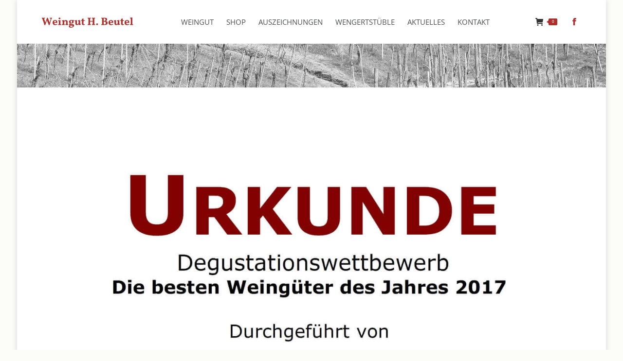

--- FILE ---
content_type: text/html; charset=UTF-8
request_url: https://www.weingut-beutel.de/auszeichnung/selection09-2016-1platz-weine-aus-neuzuechtungen/
body_size: 20480
content:
<!DOCTYPE html>
<!--[if !(IE 6) | !(IE 7) | !(IE 8)  ]><!-->
<html lang="de" class="no-js">
<!--<![endif]-->
<head>
	<meta charset="UTF-8" />
		<meta name="viewport" content="width=device-width, initial-scale=1, maximum-scale=1, user-scalable=0">
		<meta name="theme-color" content="#b02f2a"/>	<link rel="profile" href="https://gmpg.org/xfn/11" />
	<meta name='robots' content='index, follow, max-image-preview:large, max-snippet:-1, max-video-preview:-1' />
	<style>img:is([sizes="auto" i], [sizes^="auto," i]) { contain-intrinsic-size: 3000px 1500px }</style>
	<!-- This site has installed PayPal for WooCommerce v1.5.7 - https://www.angelleye.com/product/woocommerce-paypal-plugin/ -->

	<!-- This site is optimized with the Yoast SEO plugin v25.4 - https://yoast.com/wordpress/plugins/seo/ -->
	<title>SELECTION 09-2016 - 1. PLATZ - Weine aus Neuzüchtungen - Weingut H. Beutel</title>
	<link rel="canonical" href="https://www.weingut-beutel.de/auszeichnung/selection09-2016-1platz-weine-aus-neuzuechtungen/" />
	<meta property="og:locale" content="de_DE" />
	<meta property="og:type" content="article" />
	<meta property="og:title" content="SELECTION 09-2016 - 1. PLATZ - Weine aus Neuzüchtungen - Weingut H. Beutel" />
	<meta property="og:url" content="https://www.weingut-beutel.de/auszeichnung/selection09-2016-1platz-weine-aus-neuzuechtungen/" />
	<meta property="og:site_name" content="Weingut H. Beutel" />
	<meta property="article:publisher" content="https://www.facebook.com/weingut.beutel" />
	<meta property="og:image" content="https://www.weingut-beutel.de/wp-content/uploads/selection-1platz-weine-aus-neuzuechtungen.jpg" />
	<meta property="og:image:width" content="1395" />
	<meta property="og:image:height" content="1975" />
	<meta property="og:image:type" content="image/jpeg" />
	<meta name="twitter:card" content="summary_large_image" />
	<script type="application/ld+json" class="yoast-schema-graph">{"@context":"https://schema.org","@graph":[{"@type":"WebPage","@id":"https://www.weingut-beutel.de/auszeichnung/selection09-2016-1platz-weine-aus-neuzuechtungen/","url":"https://www.weingut-beutel.de/auszeichnung/selection09-2016-1platz-weine-aus-neuzuechtungen/","name":"SELECTION 09-2016 - 1. PLATZ - Weine aus Neuzüchtungen - Weingut H. Beutel","isPartOf":{"@id":"https://www.weingut-beutel.de/#website"},"primaryImageOfPage":{"@id":"https://www.weingut-beutel.de/auszeichnung/selection09-2016-1platz-weine-aus-neuzuechtungen/#primaryimage"},"image":{"@id":"https://www.weingut-beutel.de/auszeichnung/selection09-2016-1platz-weine-aus-neuzuechtungen/#primaryimage"},"thumbnailUrl":"https://www.weingut-beutel.de/wp-content/uploads/selection-1platz-weine-aus-neuzuechtungen.jpg","datePublished":"2018-03-29T12:12:17+00:00","breadcrumb":{"@id":"https://www.weingut-beutel.de/auszeichnung/selection09-2016-1platz-weine-aus-neuzuechtungen/#breadcrumb"},"inLanguage":"de","potentialAction":[{"@type":"ReadAction","target":["https://www.weingut-beutel.de/auszeichnung/selection09-2016-1platz-weine-aus-neuzuechtungen/"]}]},{"@type":"ImageObject","inLanguage":"de","@id":"https://www.weingut-beutel.de/auszeichnung/selection09-2016-1platz-weine-aus-neuzuechtungen/#primaryimage","url":"https://www.weingut-beutel.de/wp-content/uploads/selection-1platz-weine-aus-neuzuechtungen.jpg","contentUrl":"https://www.weingut-beutel.de/wp-content/uploads/selection-1platz-weine-aus-neuzuechtungen.jpg","width":1395,"height":1975},{"@type":"BreadcrumbList","@id":"https://www.weingut-beutel.de/auszeichnung/selection09-2016-1platz-weine-aus-neuzuechtungen/#breadcrumb","itemListElement":[{"@type":"ListItem","position":1,"name":"Startseite","item":"https://www.weingut-beutel.de/"},{"@type":"ListItem","position":2,"name":"Portfolio","item":"https://www.weingut-beutel.de/auszeichnung/"},{"@type":"ListItem","position":3,"name":"SELECTION 09-2016 &#8211; 1. PLATZ &#8211; Weine aus Neuzüchtungen"}]},{"@type":"WebSite","@id":"https://www.weingut-beutel.de/#website","url":"https://www.weingut-beutel.de/","name":"Weingut H. Beutel","description":"Preisgekrönte Weine aus dem Remstal","publisher":{"@id":"https://www.weingut-beutel.de/#organization"},"potentialAction":[{"@type":"SearchAction","target":{"@type":"EntryPoint","urlTemplate":"https://www.weingut-beutel.de/?s={search_term_string}"},"query-input":{"@type":"PropertyValueSpecification","valueRequired":true,"valueName":"search_term_string"}}],"inLanguage":"de"},{"@type":"Organization","@id":"https://www.weingut-beutel.de/#organization","name":"Weingut H. Beutel","url":"https://www.weingut-beutel.de/","logo":{"@type":"ImageObject","inLanguage":"de","@id":"https://www.weingut-beutel.de/#/schema/logo/image/","url":"https://www.weingut-beutel.de/wp-content/uploads/logo40-1.png","contentUrl":"https://www.weingut-beutel.de/wp-content/uploads/logo40-1.png","width":256,"height":40,"caption":"Weingut H. Beutel"},"image":{"@id":"https://www.weingut-beutel.de/#/schema/logo/image/"},"sameAs":["https://www.facebook.com/weingut.beutel"]}]}</script>
	<!-- / Yoast SEO plugin. -->


<link rel='dns-prefetch' href='//www.weingut-beutel.de' />
<link rel="alternate" type="application/rss+xml" title="Weingut H. Beutel &raquo; Feed" href="https://www.weingut-beutel.de/feed/" />
<link rel="alternate" type="application/rss+xml" title="Weingut H. Beutel &raquo; Kommentar-Feed" href="https://www.weingut-beutel.de/comments/feed/" />
<link rel='stylesheet' id='angelleye-express-checkout-css-css' href='https://www.weingut-beutel.de/wp-content/plugins/paypal-for-woocommerce/assets/css/angelleye-express-checkout.css?ver=1.5.7' media='all' />
<link rel='stylesheet' id='weingut-beutel-fonts-css' href='https://www.weingut-beutel.de/wp-content/themes/weingut-beutel/fonts.css?ver=1.0.0' media='all' />
<link rel='stylesheet' id='wp-block-library-css' href='https://www.weingut-beutel.de/wp-includes/css/dist/block-library/style.min.css?ver=6.8.3' media='all' />
<style id='wp-block-library-theme-inline-css'>
.wp-block-audio :where(figcaption){color:#555;font-size:13px;text-align:center}.is-dark-theme .wp-block-audio :where(figcaption){color:#ffffffa6}.wp-block-audio{margin:0 0 1em}.wp-block-code{border:1px solid #ccc;border-radius:4px;font-family:Menlo,Consolas,monaco,monospace;padding:.8em 1em}.wp-block-embed :where(figcaption){color:#555;font-size:13px;text-align:center}.is-dark-theme .wp-block-embed :where(figcaption){color:#ffffffa6}.wp-block-embed{margin:0 0 1em}.blocks-gallery-caption{color:#555;font-size:13px;text-align:center}.is-dark-theme .blocks-gallery-caption{color:#ffffffa6}:root :where(.wp-block-image figcaption){color:#555;font-size:13px;text-align:center}.is-dark-theme :root :where(.wp-block-image figcaption){color:#ffffffa6}.wp-block-image{margin:0 0 1em}.wp-block-pullquote{border-bottom:4px solid;border-top:4px solid;color:currentColor;margin-bottom:1.75em}.wp-block-pullquote cite,.wp-block-pullquote footer,.wp-block-pullquote__citation{color:currentColor;font-size:.8125em;font-style:normal;text-transform:uppercase}.wp-block-quote{border-left:.25em solid;margin:0 0 1.75em;padding-left:1em}.wp-block-quote cite,.wp-block-quote footer{color:currentColor;font-size:.8125em;font-style:normal;position:relative}.wp-block-quote:where(.has-text-align-right){border-left:none;border-right:.25em solid;padding-left:0;padding-right:1em}.wp-block-quote:where(.has-text-align-center){border:none;padding-left:0}.wp-block-quote.is-large,.wp-block-quote.is-style-large,.wp-block-quote:where(.is-style-plain){border:none}.wp-block-search .wp-block-search__label{font-weight:700}.wp-block-search__button{border:1px solid #ccc;padding:.375em .625em}:where(.wp-block-group.has-background){padding:1.25em 2.375em}.wp-block-separator.has-css-opacity{opacity:.4}.wp-block-separator{border:none;border-bottom:2px solid;margin-left:auto;margin-right:auto}.wp-block-separator.has-alpha-channel-opacity{opacity:1}.wp-block-separator:not(.is-style-wide):not(.is-style-dots){width:100px}.wp-block-separator.has-background:not(.is-style-dots){border-bottom:none;height:1px}.wp-block-separator.has-background:not(.is-style-wide):not(.is-style-dots){height:2px}.wp-block-table{margin:0 0 1em}.wp-block-table td,.wp-block-table th{word-break:normal}.wp-block-table :where(figcaption){color:#555;font-size:13px;text-align:center}.is-dark-theme .wp-block-table :where(figcaption){color:#ffffffa6}.wp-block-video :where(figcaption){color:#555;font-size:13px;text-align:center}.is-dark-theme .wp-block-video :where(figcaption){color:#ffffffa6}.wp-block-video{margin:0 0 1em}:root :where(.wp-block-template-part.has-background){margin-bottom:0;margin-top:0;padding:1.25em 2.375em}
</style>
<style id='classic-theme-styles-inline-css'>
/*! This file is auto-generated */
.wp-block-button__link{color:#fff;background-color:#32373c;border-radius:9999px;box-shadow:none;text-decoration:none;padding:calc(.667em + 2px) calc(1.333em + 2px);font-size:1.125em}.wp-block-file__button{background:#32373c;color:#fff;text-decoration:none}
</style>
<style id='global-styles-inline-css'>
:root{--wp--preset--aspect-ratio--square: 1;--wp--preset--aspect-ratio--4-3: 4/3;--wp--preset--aspect-ratio--3-4: 3/4;--wp--preset--aspect-ratio--3-2: 3/2;--wp--preset--aspect-ratio--2-3: 2/3;--wp--preset--aspect-ratio--16-9: 16/9;--wp--preset--aspect-ratio--9-16: 9/16;--wp--preset--color--black: #000000;--wp--preset--color--cyan-bluish-gray: #abb8c3;--wp--preset--color--white: #FFF;--wp--preset--color--pale-pink: #f78da7;--wp--preset--color--vivid-red: #cf2e2e;--wp--preset--color--luminous-vivid-orange: #ff6900;--wp--preset--color--luminous-vivid-amber: #fcb900;--wp--preset--color--light-green-cyan: #7bdcb5;--wp--preset--color--vivid-green-cyan: #00d084;--wp--preset--color--pale-cyan-blue: #8ed1fc;--wp--preset--color--vivid-cyan-blue: #0693e3;--wp--preset--color--vivid-purple: #9b51e0;--wp--preset--color--accent: #b02f2a;--wp--preset--color--dark-gray: #111;--wp--preset--color--light-gray: #767676;--wp--preset--gradient--vivid-cyan-blue-to-vivid-purple: linear-gradient(135deg,rgba(6,147,227,1) 0%,rgb(155,81,224) 100%);--wp--preset--gradient--light-green-cyan-to-vivid-green-cyan: linear-gradient(135deg,rgb(122,220,180) 0%,rgb(0,208,130) 100%);--wp--preset--gradient--luminous-vivid-amber-to-luminous-vivid-orange: linear-gradient(135deg,rgba(252,185,0,1) 0%,rgba(255,105,0,1) 100%);--wp--preset--gradient--luminous-vivid-orange-to-vivid-red: linear-gradient(135deg,rgba(255,105,0,1) 0%,rgb(207,46,46) 100%);--wp--preset--gradient--very-light-gray-to-cyan-bluish-gray: linear-gradient(135deg,rgb(238,238,238) 0%,rgb(169,184,195) 100%);--wp--preset--gradient--cool-to-warm-spectrum: linear-gradient(135deg,rgb(74,234,220) 0%,rgb(151,120,209) 20%,rgb(207,42,186) 40%,rgb(238,44,130) 60%,rgb(251,105,98) 80%,rgb(254,248,76) 100%);--wp--preset--gradient--blush-light-purple: linear-gradient(135deg,rgb(255,206,236) 0%,rgb(152,150,240) 100%);--wp--preset--gradient--blush-bordeaux: linear-gradient(135deg,rgb(254,205,165) 0%,rgb(254,45,45) 50%,rgb(107,0,62) 100%);--wp--preset--gradient--luminous-dusk: linear-gradient(135deg,rgb(255,203,112) 0%,rgb(199,81,192) 50%,rgb(65,88,208) 100%);--wp--preset--gradient--pale-ocean: linear-gradient(135deg,rgb(255,245,203) 0%,rgb(182,227,212) 50%,rgb(51,167,181) 100%);--wp--preset--gradient--electric-grass: linear-gradient(135deg,rgb(202,248,128) 0%,rgb(113,206,126) 100%);--wp--preset--gradient--midnight: linear-gradient(135deg,rgb(2,3,129) 0%,rgb(40,116,252) 100%);--wp--preset--font-size--small: 13px;--wp--preset--font-size--medium: 20px;--wp--preset--font-size--large: 36px;--wp--preset--font-size--x-large: 42px;--wp--preset--spacing--20: 0.44rem;--wp--preset--spacing--30: 0.67rem;--wp--preset--spacing--40: 1rem;--wp--preset--spacing--50: 1.5rem;--wp--preset--spacing--60: 2.25rem;--wp--preset--spacing--70: 3.38rem;--wp--preset--spacing--80: 5.06rem;--wp--preset--shadow--natural: 6px 6px 9px rgba(0, 0, 0, 0.2);--wp--preset--shadow--deep: 12px 12px 50px rgba(0, 0, 0, 0.4);--wp--preset--shadow--sharp: 6px 6px 0px rgba(0, 0, 0, 0.2);--wp--preset--shadow--outlined: 6px 6px 0px -3px rgba(255, 255, 255, 1), 6px 6px rgba(0, 0, 0, 1);--wp--preset--shadow--crisp: 6px 6px 0px rgba(0, 0, 0, 1);}:where(.is-layout-flex){gap: 0.5em;}:where(.is-layout-grid){gap: 0.5em;}body .is-layout-flex{display: flex;}.is-layout-flex{flex-wrap: wrap;align-items: center;}.is-layout-flex > :is(*, div){margin: 0;}body .is-layout-grid{display: grid;}.is-layout-grid > :is(*, div){margin: 0;}:where(.wp-block-columns.is-layout-flex){gap: 2em;}:where(.wp-block-columns.is-layout-grid){gap: 2em;}:where(.wp-block-post-template.is-layout-flex){gap: 1.25em;}:where(.wp-block-post-template.is-layout-grid){gap: 1.25em;}.has-black-color{color: var(--wp--preset--color--black) !important;}.has-cyan-bluish-gray-color{color: var(--wp--preset--color--cyan-bluish-gray) !important;}.has-white-color{color: var(--wp--preset--color--white) !important;}.has-pale-pink-color{color: var(--wp--preset--color--pale-pink) !important;}.has-vivid-red-color{color: var(--wp--preset--color--vivid-red) !important;}.has-luminous-vivid-orange-color{color: var(--wp--preset--color--luminous-vivid-orange) !important;}.has-luminous-vivid-amber-color{color: var(--wp--preset--color--luminous-vivid-amber) !important;}.has-light-green-cyan-color{color: var(--wp--preset--color--light-green-cyan) !important;}.has-vivid-green-cyan-color{color: var(--wp--preset--color--vivid-green-cyan) !important;}.has-pale-cyan-blue-color{color: var(--wp--preset--color--pale-cyan-blue) !important;}.has-vivid-cyan-blue-color{color: var(--wp--preset--color--vivid-cyan-blue) !important;}.has-vivid-purple-color{color: var(--wp--preset--color--vivid-purple) !important;}.has-black-background-color{background-color: var(--wp--preset--color--black) !important;}.has-cyan-bluish-gray-background-color{background-color: var(--wp--preset--color--cyan-bluish-gray) !important;}.has-white-background-color{background-color: var(--wp--preset--color--white) !important;}.has-pale-pink-background-color{background-color: var(--wp--preset--color--pale-pink) !important;}.has-vivid-red-background-color{background-color: var(--wp--preset--color--vivid-red) !important;}.has-luminous-vivid-orange-background-color{background-color: var(--wp--preset--color--luminous-vivid-orange) !important;}.has-luminous-vivid-amber-background-color{background-color: var(--wp--preset--color--luminous-vivid-amber) !important;}.has-light-green-cyan-background-color{background-color: var(--wp--preset--color--light-green-cyan) !important;}.has-vivid-green-cyan-background-color{background-color: var(--wp--preset--color--vivid-green-cyan) !important;}.has-pale-cyan-blue-background-color{background-color: var(--wp--preset--color--pale-cyan-blue) !important;}.has-vivid-cyan-blue-background-color{background-color: var(--wp--preset--color--vivid-cyan-blue) !important;}.has-vivid-purple-background-color{background-color: var(--wp--preset--color--vivid-purple) !important;}.has-black-border-color{border-color: var(--wp--preset--color--black) !important;}.has-cyan-bluish-gray-border-color{border-color: var(--wp--preset--color--cyan-bluish-gray) !important;}.has-white-border-color{border-color: var(--wp--preset--color--white) !important;}.has-pale-pink-border-color{border-color: var(--wp--preset--color--pale-pink) !important;}.has-vivid-red-border-color{border-color: var(--wp--preset--color--vivid-red) !important;}.has-luminous-vivid-orange-border-color{border-color: var(--wp--preset--color--luminous-vivid-orange) !important;}.has-luminous-vivid-amber-border-color{border-color: var(--wp--preset--color--luminous-vivid-amber) !important;}.has-light-green-cyan-border-color{border-color: var(--wp--preset--color--light-green-cyan) !important;}.has-vivid-green-cyan-border-color{border-color: var(--wp--preset--color--vivid-green-cyan) !important;}.has-pale-cyan-blue-border-color{border-color: var(--wp--preset--color--pale-cyan-blue) !important;}.has-vivid-cyan-blue-border-color{border-color: var(--wp--preset--color--vivid-cyan-blue) !important;}.has-vivid-purple-border-color{border-color: var(--wp--preset--color--vivid-purple) !important;}.has-vivid-cyan-blue-to-vivid-purple-gradient-background{background: var(--wp--preset--gradient--vivid-cyan-blue-to-vivid-purple) !important;}.has-light-green-cyan-to-vivid-green-cyan-gradient-background{background: var(--wp--preset--gradient--light-green-cyan-to-vivid-green-cyan) !important;}.has-luminous-vivid-amber-to-luminous-vivid-orange-gradient-background{background: var(--wp--preset--gradient--luminous-vivid-amber-to-luminous-vivid-orange) !important;}.has-luminous-vivid-orange-to-vivid-red-gradient-background{background: var(--wp--preset--gradient--luminous-vivid-orange-to-vivid-red) !important;}.has-very-light-gray-to-cyan-bluish-gray-gradient-background{background: var(--wp--preset--gradient--very-light-gray-to-cyan-bluish-gray) !important;}.has-cool-to-warm-spectrum-gradient-background{background: var(--wp--preset--gradient--cool-to-warm-spectrum) !important;}.has-blush-light-purple-gradient-background{background: var(--wp--preset--gradient--blush-light-purple) !important;}.has-blush-bordeaux-gradient-background{background: var(--wp--preset--gradient--blush-bordeaux) !important;}.has-luminous-dusk-gradient-background{background: var(--wp--preset--gradient--luminous-dusk) !important;}.has-pale-ocean-gradient-background{background: var(--wp--preset--gradient--pale-ocean) !important;}.has-electric-grass-gradient-background{background: var(--wp--preset--gradient--electric-grass) !important;}.has-midnight-gradient-background{background: var(--wp--preset--gradient--midnight) !important;}.has-small-font-size{font-size: var(--wp--preset--font-size--small) !important;}.has-medium-font-size{font-size: var(--wp--preset--font-size--medium) !important;}.has-large-font-size{font-size: var(--wp--preset--font-size--large) !important;}.has-x-large-font-size{font-size: var(--wp--preset--font-size--x-large) !important;}
:where(.wp-block-post-template.is-layout-flex){gap: 1.25em;}:where(.wp-block-post-template.is-layout-grid){gap: 1.25em;}
:where(.wp-block-columns.is-layout-flex){gap: 2em;}:where(.wp-block-columns.is-layout-grid){gap: 2em;}
:root :where(.wp-block-pullquote){font-size: 1.5em;line-height: 1.6;}
</style>
<link rel='stylesheet' id='contact-form-7-css' href='https://www.weingut-beutel.de/wp-content/plugins/contact-form-7/includes/css/styles.css?ver=6.1' media='all' />
<link rel='stylesheet' id='widgetopts-styles-css' href='https://www.weingut-beutel.de/wp-content/plugins/widget-options/assets/css/widget-options.css?ver=4.1.1' media='all' />
<style id='woocommerce-inline-inline-css'>
.woocommerce form .form-row .required { visibility: visible; }
</style>
<link rel='stylesheet' id='jquery_ui-css' href='https://www.weingut-beutel.de/wp-content/plugins/dt_woocommerce_page_builder/assets/css/jquery-ui.css?ver=6.8.3' media='all' />
<link rel='stylesheet' id='dtwpb-woo-extra-account-css' href='https://www.weingut-beutel.de/wp-content/plugins/dt_woocommerce_page_builder/assets/css/woocommerce-extra-public.css?ver=6.8.3' media='all' />
<link rel='stylesheet' id='brands-styles-css' href='https://www.weingut-beutel.de/wp-content/plugins/woocommerce/assets/css/brands.css?ver=10.0.5' media='all' />
<link rel='stylesheet' id='the7-font-css' href='https://www.weingut-beutel.de/wp-content/themes/dt-the7/fonts/icomoon-the7-font/icomoon-the7-font.min.css?ver=12.5.3' media='all' />
<link rel='stylesheet' id='the7-awesome-fonts-css' href='https://www.weingut-beutel.de/wp-content/themes/dt-the7/fonts/FontAwesome/css/all.min.css?ver=12.5.3' media='all' />
<link rel='stylesheet' id='the7-awesome-fonts-back-css' href='https://www.weingut-beutel.de/wp-content/themes/dt-the7/fonts/FontAwesome/back-compat.min.css?ver=12.5.3' media='all' />
<link rel='stylesheet' id='the7-Defaults-css' href='https://www.weingut-beutel.de/wp-content/uploads/smile_fonts/Defaults/Defaults.css?ver=6.8.3' media='all' />
<link rel='stylesheet' id='the7-icomoon-feather-24x24-css' href='https://www.weingut-beutel.de/wp-content/uploads/smile_fonts/icomoon-feather-24x24/icomoon-feather-24x24.css?ver=6.8.3' media='all' />
<link rel='stylesheet' id='the7-icomoon-elegent-line-icons-32x32-css' href='https://www.weingut-beutel.de/wp-content/uploads/smile_fonts/icomoon-elegent-line-icons-32x32/icomoon-elegent-line-icons-32x32.css?ver=6.8.3' media='all' />
<link rel='stylesheet' id='the7-icomoon-free-social-contact-16x16-css' href='https://www.weingut-beutel.de/wp-content/uploads/smile_fonts/icomoon-free-social-contact-16x16/icomoon-free-social-contact-16x16.css?ver=6.8.3' media='all' />
<link rel='stylesheet' id='dtpicker-css' href='https://www.weingut-beutel.de/wp-content/plugins/date-time-picker-field/assets/js/vendor/datetimepicker/jquery.datetimepicker.min.css?ver=6.8.3' media='all' />
<link rel='stylesheet' id='vc_plugin_table_style_css-css' href='https://www.weingut-beutel.de/wp-content/plugins/easy-tables-vc/assets/css/style.css?ver=1.0.0' media='all' />
<link rel='stylesheet' id='vc_plugin_themes_css-css' href='https://www.weingut-beutel.de/wp-content/plugins/easy-tables-vc/assets/css/themes.css?ver=6.8.3' media='all' />
<link rel='stylesheet' id='js_composer_front-css' href='//www.weingut-beutel.de/wp-content/uploads/js_composer/js_composer_front_custom.css?ver=8.5' media='all' />
<link rel='stylesheet' id='dtwpb-css' href='https://www.weingut-beutel.de/wp-content/plugins/dt_woocommerce_page_builder/assets/css/style.css?ver=6.8.3' media='all' />
<link rel='stylesheet' id='dt-main-css' href='https://www.weingut-beutel.de/wp-content/themes/dt-the7/css/main.min.css?ver=12.5.3' media='all' />
<style id='dt-main-inline-css'>
body #load {
  display: block;
  height: 100%;
  overflow: hidden;
  position: fixed;
  width: 100%;
  z-index: 9901;
  opacity: 1;
  visibility: visible;
  transition: all .35s ease-out;
}
.load-wrap {
  width: 100%;
  height: 100%;
  background-position: center center;
  background-repeat: no-repeat;
  text-align: center;
  display: -ms-flexbox;
  display: -ms-flex;
  display: flex;
  -ms-align-items: center;
  -ms-flex-align: center;
  align-items: center;
  -ms-flex-flow: column wrap;
  flex-flow: column wrap;
  -ms-flex-pack: center;
  -ms-justify-content: center;
  justify-content: center;
}
.load-wrap > svg {
  position: absolute;
  top: 50%;
  left: 50%;
  transform: translate(-50%,-50%);
}
#load {
  background: var(--the7-elementor-beautiful-loading-bg,#ffffff);
  --the7-beautiful-spinner-color2: var(--the7-beautiful-spinner-color,#b02f2a);
}

</style>
<link rel='stylesheet' id='the7-custom-scrollbar-css' href='https://www.weingut-beutel.de/wp-content/themes/dt-the7/lib/custom-scrollbar/custom-scrollbar.min.css?ver=12.5.3' media='all' />
<link rel='stylesheet' id='the7-wpbakery-css' href='https://www.weingut-beutel.de/wp-content/themes/dt-the7/css/wpbakery.min.css?ver=12.5.3' media='all' />
<link rel='stylesheet' id='woocommerce-gzd-layout-css' href='https://www.weingut-beutel.de/wp-content/plugins/woocommerce-germanized/build/static/layout-styles.css?ver=3.19.12' media='all' />
<style id='woocommerce-gzd-layout-inline-css'>
.woocommerce-checkout .shop_table { background-color: #eeeeee; } .product p.deposit-packaging-type { font-size: 1.25em !important; } p.woocommerce-shipping-destination { display: none; }
                .wc-gzd-nutri-score-value-a {
                    background: url(https://www.weingut-beutel.de/wp-content/plugins/woocommerce-germanized/assets/images/nutri-score-a.svg) no-repeat;
                }
                .wc-gzd-nutri-score-value-b {
                    background: url(https://www.weingut-beutel.de/wp-content/plugins/woocommerce-germanized/assets/images/nutri-score-b.svg) no-repeat;
                }
                .wc-gzd-nutri-score-value-c {
                    background: url(https://www.weingut-beutel.de/wp-content/plugins/woocommerce-germanized/assets/images/nutri-score-c.svg) no-repeat;
                }
                .wc-gzd-nutri-score-value-d {
                    background: url(https://www.weingut-beutel.de/wp-content/plugins/woocommerce-germanized/assets/images/nutri-score-d.svg) no-repeat;
                }
                .wc-gzd-nutri-score-value-e {
                    background: url(https://www.weingut-beutel.de/wp-content/plugins/woocommerce-germanized/assets/images/nutri-score-e.svg) no-repeat;
                }
            
</style>
<link rel='stylesheet' id='the7-core-css' href='https://www.weingut-beutel.de/wp-content/plugins/dt-the7-core/assets/css/post-type.min.css?ver=2.7.11' media='all' />
<link rel='stylesheet' id='the7-css-vars-css' href='https://www.weingut-beutel.de/wp-content/uploads/the7-css/css-vars.css?ver=78c5b7336fe6' media='all' />
<link rel='stylesheet' id='dt-custom-css' href='https://www.weingut-beutel.de/wp-content/uploads/the7-css/custom.css?ver=78c5b7336fe6' media='all' />
<link rel='stylesheet' id='wc-dt-custom-css' href='https://www.weingut-beutel.de/wp-content/uploads/the7-css/compatibility/wc-dt-custom.css?ver=78c5b7336fe6' media='all' />
<link rel='stylesheet' id='dt-media-css' href='https://www.weingut-beutel.de/wp-content/uploads/the7-css/media.css?ver=78c5b7336fe6' media='all' />
<link rel='stylesheet' id='the7-mega-menu-css' href='https://www.weingut-beutel.de/wp-content/uploads/the7-css/mega-menu.css?ver=78c5b7336fe6' media='all' />
<link rel='stylesheet' id='the7-elements-albums-portfolio-css' href='https://www.weingut-beutel.de/wp-content/uploads/the7-css/the7-elements-albums-portfolio.css?ver=78c5b7336fe6' media='all' />
<link rel='stylesheet' id='the7-elements-css' href='https://www.weingut-beutel.de/wp-content/uploads/the7-css/post-type-dynamic.css?ver=78c5b7336fe6' media='all' />
<link rel='stylesheet' id='style-css' href='https://www.weingut-beutel.de/wp-content/themes/weingut-beutel/style.css?ver=12.5.3' media='all' />
<link rel='stylesheet' id='ultimate-vc-addons-style-min-css' href='https://www.weingut-beutel.de/wp-content/plugins/Ultimate_VC_Addons/assets/min-css/ultimate.min.css?ver=3.21.0' media='all' />
<script src="https://www.weingut-beutel.de/wp-includes/js/jquery/jquery.min.js?ver=3.7.1" id="jquery-core-js"></script>
<script src="https://www.weingut-beutel.de/wp-includes/js/jquery/jquery-migrate.min.js?ver=3.4.1" id="jquery-migrate-js"></script>
<script src="https://www.weingut-beutel.de/wp-includes/js/dist/hooks.min.js?ver=4d63a3d491d11ffd8ac6" id="wp-hooks-js"></script>
<script src="//www.weingut-beutel.de/wp-content/plugins/revslider/sr6/assets/js/rbtools.min.js?ver=6.7.29" async id="tp-tools-js"></script>
<script src="//www.weingut-beutel.de/wp-content/plugins/revslider/sr6/assets/js/rs6.min.js?ver=6.7.35" async id="revmin-js"></script>
<script id="say-what-js-js-extra">
var say_what_data = {"replacements":{"the7mk2|Ship to a different address?|":"Abweichende Lieferadresse?","the7mk2|Coupon code|":"Gutschein-Code","the7mk2|Apply Coupon|":"Gutschein einl\u00f6sen","the7mk2|Have a coupon?|":"Sie haben einen Gutschein-Code?","the7mk2|Click here to enter your code|":"Klicken Sie hier, um Ihren Gutschein einzul\u00f6sen","the7mk2|Your order|":"Ihre Bestellung","the7mk2|Subtotal|":"Zwischensumme","the7mk2|Total|":"Gesamtsumme","the7mk2|View Cart|":"Warenkorb","the7mk2|Checkout|":"Kasse","woocommerce|House number and street name|":"Stra\u00dfe und Hausnummer","woocommerce|Apartment, suite, unit etc.|":"Zus\u00e4tzliche Angaben","the7mk2|Create an account?|":"Konto anlegen?","the7mk2|Thank you! Your order has been received.|":"Herzlichen Dank f\u00fcr Ihre Bestellung","the7mk2|Order Number|":"Bestellnummer","the7mk2|Date|":"Datum","the7mk2|Payment Method|":"Zahlungsart","the7mk2|Order Details|":"Bestelldetails","the7mk2|Customer Details|":"Kundendetails","the7mk2|Billing Address|":"Rechnungsadresse","the7mk2|Shipping Address|":"Lieferadresse","the7mk2|Email:|":"E-Mail-Adresse","the7mk2|Product|":"Produkt","the7mk2|Price|":"Preis","the7mk2|Quantity|":"Menge","the7mk2|Refresh Cart|":"Aktualisieren","the7mk2|No products in the cart.|":"Keine Produkte im Warenkorb","woocommerce-gateway-amazon-payments-advanced|Shipping Address|":"Lieferadresse","woocommerce-gateway-amazon-payments-advanced|Payment Method|":"Zahlungsart","woocommerce-gateway-amazon-payments-advanced|You're logged in with your Amazon Account.|":"Sie haben sich erfolgreich mit Ihrem Amazon-Konto angemeldet.","woocommerce-gateway-amazon-payments-advanced|Log out|":"Abmelden","woocommerce-gateway-amazon-payments-advanced|Have an Amazon account?|":"Mit Amazon anmelden und bezahlen?","the7mk2|Remember me|":"Angemeldet bleiben","the7mk2|Lost your password?|":"Passwort vergessen?","the7mk2|Password|":"Passwort","the7mk2|Username or email address|":"Benutzername oder E-Mail-Adresse","the7mk2|Returning customer?|":"Sie sind bereits Kunde?","the7mk2|Click here to login|":"Klicken Sie hier, um sich anzumelden","the7mk2|If you have shopped with us before, please enter your details in the boxes below. If you are a new customer, please proceed to the Billing &amp; Shipping section.|":"Wenn Sie bereits zuvor bei uns eingekauft und dabei ein Kundenkonto angelegt haben, k\u00f6nnen Sie sich hier direkt anmelden und bequem auf Ihre Daten zur\u00fcckgreifen.","woocommerce|Username or email|":"Benutzername oder E-Mail-Adresse","woocommerce|Password|":"Passwort","woocommerce|Hello %1$s (not %1$s? <a href=\"%2$s\">Log out<\/a>)|":"Hallo %1$s (<a href=\"%2$s\">Abmelden<\/a>)","woocommerce-min-max-quantities|The maximum allowed quantity for %s is %d (you currently have %s in your cart).|":"Von %s k\u00f6nnen nur %d Stk. bestellt werden.","woocommerce-min-max-quantities|The maximum allowed quantity for %s is %s - please decrease the quantity in your cart.|":"Von %s k\u00f6nnen nur %s Stk. bestellt werden.","yith-woocommerce-order-tracking|Order tracking|":"Lieferung\/Track & Trace","yith-woocommerce-order-tracking|Carrier name:|":"Versanddienstleister","yith-woocommerce-order-tracking|Pickup date:|":"Datum Paket\u00fcbergabe","yith-woocommerce-order-tracking|Tracking code:|":"Tracking Code","yith-woocommerce-order-tracking|Order picked up|":"als geliefert\/fertiggestellt markieren","yith-woocommerce-order-tracking|Enter tracking code|":"Tracking Code eingeben","yith-woocommerce-order-tracking|No carrier selected|":"Nichts ausgew\u00e4hlt","yith-woocommerce-order-tracking|Enter pick up date|":"Datum eingeben\/ausw\u00e4hlen","yith-woocommerce-order-tracking|Tracking details|":"Ihre Lieferung","yith-woocommerce-order-tracking|Live track your order|":"Zur Online-Paketverfolgung","woocommerce|Custom BACS|":"Vorkasse","woocommerce|Enable Bank Transfer|":"Vorkasse aktivieren","woocommerce-pdf-invoices-packing-slips|Ship To:|":"Lieferadresse:","woocommerce-pdf-invoices-packing-slips|N\/A|":"-","the7mk2|Wein Shop|":"Wein Shop","the7mk2|Payment method:|":"Zahlungsart","woocommerce|From your account dashboard you can view your <a href=\"%1$s\">recent orders<\/a>, manage your <a href=\"%2$s\">shipping and billing addresses<\/a>, and <a href=\"%3$s\">edit your password and account details<\/a>.|":"In Ihrem Konto k\u00f6nnen Sie <a href=\"%1$s\">Ihre letzten Bestellungen<\/a> ansehen, <a href=\"%2$s\">Ihre Liefer- und Rechnungsadresse anpassen<\/a> und <a href=\"%3$s\">Ihr Passwort und Ihre Kontodetails \u00e4ndern<\/a>.","woocommerce|This will be how your name will be displayed in the account section and in reviews|":"Dieser Name wird im Bereich MEIN KONTO sowie bei Bewertungen angezeigt."}};
</script>
<script src="https://www.weingut-beutel.de/wp-content/plugins/say-what/assets/build/frontend.js?ver=fd31684c45e4d85aeb4e" id="say-what-js-js"></script>
<script src="https://www.weingut-beutel.de/wp-content/plugins/woocommerce/assets/js/jquery-blockui/jquery.blockUI.min.js?ver=2.7.0-wc.10.0.5" id="jquery-blockui-js" data-wp-strategy="defer"></script>
<script id="wc-add-to-cart-js-extra">
var wc_add_to_cart_params = {"ajax_url":"\/wp-admin\/admin-ajax.php","wc_ajax_url":"\/?wc-ajax=%%endpoint%%","i18n_view_cart":"Warenkorb anzeigen","cart_url":"https:\/\/www.weingut-beutel.de\/warenkorb\/","is_cart":"","cart_redirect_after_add":"no"};
</script>
<script src="https://www.weingut-beutel.de/wp-content/plugins/woocommerce/assets/js/frontend/add-to-cart.min.js?ver=10.0.5" id="wc-add-to-cart-js" data-wp-strategy="defer"></script>
<script src="https://www.weingut-beutel.de/wp-content/plugins/woocommerce/assets/js/js-cookie/js.cookie.min.js?ver=2.1.4-wc.10.0.5" id="js-cookie-js" defer data-wp-strategy="defer"></script>
<script id="woocommerce-js-extra">
var woocommerce_params = {"ajax_url":"\/wp-admin\/admin-ajax.php","wc_ajax_url":"\/?wc-ajax=%%endpoint%%","i18n_password_show":"Passwort anzeigen","i18n_password_hide":"Passwort verbergen"};
</script>
<script src="https://www.weingut-beutel.de/wp-content/plugins/woocommerce/assets/js/frontend/woocommerce.min.js?ver=10.0.5" id="woocommerce-js" defer data-wp-strategy="defer"></script>
<script src="https://www.weingut-beutel.de/wp-includes/js/jquery/ui/core.min.js?ver=1.13.3" id="jquery-ui-core-js"></script>
<script src="https://www.weingut-beutel.de/wp-includes/js/jquery/ui/datepicker.min.js?ver=1.13.3" id="jquery-ui-datepicker-js"></script>
<script id="jquery-ui-datepicker-js-after">
jQuery(function(jQuery){jQuery.datepicker.setDefaults({"closeText":"Schlie\u00dfen","currentText":"Heute","monthNames":["Januar","Februar","M\u00e4rz","April","Mai","Juni","Juli","August","September","Oktober","November","Dezember"],"monthNamesShort":["Jan.","Feb.","M\u00e4rz","Apr.","Mai","Juni","Juli","Aug.","Sep.","Okt.","Nov.","Dez."],"nextText":"Weiter","prevText":"Zur\u00fcck","dayNames":["Sonntag","Montag","Dienstag","Mittwoch","Donnerstag","Freitag","Samstag"],"dayNamesShort":["So.","Mo.","Di.","Mi.","Do.","Fr.","Sa."],"dayNamesMin":["S","M","D","M","D","F","S"],"dateFormat":"d.mm.yy","firstDay":1,"isRTL":false});});
</script>
<script src="https://www.weingut-beutel.de/wp-content/plugins/dt_woocommerce_page_builder/assets/js/front-custom.js?ver=6.8.3" id="dtwpb-woo-extra-account-fields-js"></script>
<script src="https://www.weingut-beutel.de/wp-content/plugins/js_composer/assets/js/vendors/woocommerce-add-to-cart.js?ver=8.5" id="vc_woocommerce-add-to-cart-js-js"></script>
<script id="dt-above-fold-js-extra">
var dtLocal = {"themeUrl":"https:\/\/www.weingut-beutel.de\/wp-content\/themes\/dt-the7","passText":"Um diesen gesch\u00fctzten Eintrag anzusehen, geben Sie bitte das Passwort ein:","moreButtonText":{"loading":"Lade...","loadMore":"Mehr laden"},"postID":"1684","ajaxurl":"https:\/\/www.weingut-beutel.de\/wp-admin\/admin-ajax.php","REST":{"baseUrl":"https:\/\/www.weingut-beutel.de\/wp-json\/the7\/v1","endpoints":{"sendMail":"\/send-mail"}},"contactMessages":{"required":"One or more fields have an error. Please check and try again.","terms":"Please accept the privacy policy.","fillTheCaptchaError":"Please, fill the captcha."},"captchaSiteKey":"","ajaxNonce":"162b59489c","pageData":"","themeSettings":{"smoothScroll":"off","lazyLoading":false,"desktopHeader":{"height":90},"ToggleCaptionEnabled":"disabled","ToggleCaption":"Navigation","floatingHeader":{"showAfter":104,"showMenu":true,"height":70,"logo":{"showLogo":true,"html":"<img class=\" preload-me\" src=\"https:\/\/www.weingut-beutel.de\/wp-content\/uploads\/logo30.png\" srcset=\"https:\/\/www.weingut-beutel.de\/wp-content\/uploads\/logo30.png 192w, https:\/\/www.weingut-beutel.de\/wp-content\/uploads\/logo60-1.png 384w\" width=\"192\" height=\"30\"   sizes=\"192px\" alt=\"Weingut H. Beutel\" \/>","url":"https:\/\/www.weingut-beutel.de\/"}},"topLine":{"floatingTopLine":{"logo":{"showLogo":false,"html":""}}},"mobileHeader":{"firstSwitchPoint":1099,"secondSwitchPoint":0,"firstSwitchPointHeight":70,"secondSwitchPointHeight":60,"mobileToggleCaptionEnabled":"disabled","mobileToggleCaption":"Menu"},"stickyMobileHeaderFirstSwitch":{"logo":{"html":"<img class=\" preload-me\" src=\"https:\/\/www.weingut-beutel.de\/wp-content\/uploads\/logo30.png\" srcset=\"https:\/\/www.weingut-beutel.de\/wp-content\/uploads\/logo30.png 192w, https:\/\/www.weingut-beutel.de\/wp-content\/uploads\/logo60-1.png 384w\" width=\"192\" height=\"30\"   sizes=\"192px\" alt=\"Weingut H. Beutel\" \/>"}},"stickyMobileHeaderSecondSwitch":{"logo":{"html":"<img class=\" preload-me\" src=\"https:\/\/www.weingut-beutel.de\/wp-content\/uploads\/logo30.png\" srcset=\"https:\/\/www.weingut-beutel.de\/wp-content\/uploads\/logo30.png 192w, https:\/\/www.weingut-beutel.de\/wp-content\/uploads\/logo60-1.png 384w\" width=\"192\" height=\"30\"   sizes=\"192px\" alt=\"Weingut H. Beutel\" \/>"}},"sidebar":{"switchPoint":990},"boxedWidth":"1210px"},"VCMobileScreenWidth":"768","wcCartFragmentHash":"4fe7f6cf2d00fca08859ecacdd719e49"};
var dtShare = {"shareButtonText":{"facebook":"Share on Facebook","twitter":"Share on X","pinterest":"Pin it","linkedin":"Share on Linkedin","whatsapp":"Share on Whatsapp"},"overlayOpacity":"85"};
</script>
<script src="https://www.weingut-beutel.de/wp-content/themes/dt-the7/js/above-the-fold.min.js?ver=12.5.3" id="dt-above-fold-js"></script>
<script src="https://www.weingut-beutel.de/wp-content/themes/dt-the7/js/compatibility/woocommerce/woocommerce.min.js?ver=12.5.3" id="dt-woocommerce-js"></script>
<script src="https://www.weingut-beutel.de/wp-content/plugins/Ultimate_VC_Addons/assets/min-js/ultimate.min.js?ver=3.21.0" id="ultimate-vc-addons-script-js"></script>
<script src="https://www.weingut-beutel.de/wp-content/plugins/Ultimate_VC_Addons/assets/min-js/ultimate_bg.min.js?ver=3.21.0" id="ultimate-vc-addons-row-bg-js"></script>
<script></script><link rel="https://api.w.org/" href="https://www.weingut-beutel.de/wp-json/" /><link rel="alternate" title="JSON" type="application/json" href="https://www.weingut-beutel.de/wp-json/wp/v2/dt_portfolio/1684" /><link rel="EditURI" type="application/rsd+xml" title="RSD" href="https://www.weingut-beutel.de/xmlrpc.php?rsd" />
<link rel='shortlink' href='https://www.weingut-beutel.de/?p=1684' />
<link rel="alternate" title="oEmbed (JSON)" type="application/json+oembed" href="https://www.weingut-beutel.de/wp-json/oembed/1.0/embed?url=https%3A%2F%2Fwww.weingut-beutel.de%2Fauszeichnung%2Fselection09-2016-1platz-weine-aus-neuzuechtungen%2F" />
<link rel="alternate" title="oEmbed (XML)" type="text/xml+oembed" href="https://www.weingut-beutel.de/wp-json/oembed/1.0/embed?url=https%3A%2F%2Fwww.weingut-beutel.de%2Fauszeichnung%2Fselection09-2016-1platz-weine-aus-neuzuechtungen%2F&#038;format=xml" />
<meta name="author" content="Weingut H. Beutel GbR">
<meta name="web-author" content="obundo GmbH & Co. KG">	<noscript><style>.woocommerce-product-gallery{ opacity: 1 !important; }</style></noscript>
	<meta name="generator" content="Powered by WPBakery Page Builder - drag and drop page builder for WordPress."/>
<meta name="generator" content="Powered by Slider Revolution 6.7.35 - responsive, Mobile-Friendly Slider Plugin for WordPress with comfortable drag and drop interface." />
<script type="text/javascript" id="the7-loader-script">
document.addEventListener("DOMContentLoaded", function(event) {
	var load = document.getElementById("load");
	if(!load.classList.contains('loader-removed')){
		var removeLoading = setTimeout(function() {
			load.className += " loader-removed";
		}, 300);
	}
});
</script>
		<link rel="icon" href="https://www.weingut-beutel.de/wp-content/uploads/cropped-web-icon-1-32x32.png" sizes="32x32" />
<link rel="icon" href="https://www.weingut-beutel.de/wp-content/uploads/cropped-web-icon-1-192x192.png" sizes="192x192" />
<link rel="apple-touch-icon" href="https://www.weingut-beutel.de/wp-content/uploads/cropped-web-icon-1-180x180.png" />
<meta name="msapplication-TileImage" content="https://www.weingut-beutel.de/wp-content/uploads/cropped-web-icon-1-270x270.png" />
<script>function setREVStartSize(e){
			//window.requestAnimationFrame(function() {
				window.RSIW = window.RSIW===undefined ? window.innerWidth : window.RSIW;
				window.RSIH = window.RSIH===undefined ? window.innerHeight : window.RSIH;
				try {
					var pw = document.getElementById(e.c).parentNode.offsetWidth,
						newh;
					pw = pw===0 || isNaN(pw) || (e.l=="fullwidth" || e.layout=="fullwidth") ? window.RSIW : pw;
					e.tabw = e.tabw===undefined ? 0 : parseInt(e.tabw);
					e.thumbw = e.thumbw===undefined ? 0 : parseInt(e.thumbw);
					e.tabh = e.tabh===undefined ? 0 : parseInt(e.tabh);
					e.thumbh = e.thumbh===undefined ? 0 : parseInt(e.thumbh);
					e.tabhide = e.tabhide===undefined ? 0 : parseInt(e.tabhide);
					e.thumbhide = e.thumbhide===undefined ? 0 : parseInt(e.thumbhide);
					e.mh = e.mh===undefined || e.mh=="" || e.mh==="auto" ? 0 : parseInt(e.mh,0);
					if(e.layout==="fullscreen" || e.l==="fullscreen")
						newh = Math.max(e.mh,window.RSIH);
					else{
						e.gw = Array.isArray(e.gw) ? e.gw : [e.gw];
						for (var i in e.rl) if (e.gw[i]===undefined || e.gw[i]===0) e.gw[i] = e.gw[i-1];
						e.gh = e.el===undefined || e.el==="" || (Array.isArray(e.el) && e.el.length==0)? e.gh : e.el;
						e.gh = Array.isArray(e.gh) ? e.gh : [e.gh];
						for (var i in e.rl) if (e.gh[i]===undefined || e.gh[i]===0) e.gh[i] = e.gh[i-1];
											
						var nl = new Array(e.rl.length),
							ix = 0,
							sl;
						e.tabw = e.tabhide>=pw ? 0 : e.tabw;
						e.thumbw = e.thumbhide>=pw ? 0 : e.thumbw;
						e.tabh = e.tabhide>=pw ? 0 : e.tabh;
						e.thumbh = e.thumbhide>=pw ? 0 : e.thumbh;
						for (var i in e.rl) nl[i] = e.rl[i]<window.RSIW ? 0 : e.rl[i];
						sl = nl[0];
						for (var i in nl) if (sl>nl[i] && nl[i]>0) { sl = nl[i]; ix=i;}
						var m = pw>(e.gw[ix]+e.tabw+e.thumbw) ? 1 : (pw-(e.tabw+e.thumbw)) / (e.gw[ix]);
						newh =  (e.gh[ix] * m) + (e.tabh + e.thumbh);
					}
					var el = document.getElementById(e.c);
					if (el!==null && el) el.style.height = newh+"px";
					el = document.getElementById(e.c+"_wrapper");
					if (el!==null && el) {
						el.style.height = newh+"px";
						el.style.display = "block";
					}
				} catch(e){
					console.log("Failure at Presize of Slider:" + e)
				}
			//});
		  };</script>
<style type="text/css" data-type="vc_shortcodes-custom-css">.vc_custom_1522230587998{padding-top: 0px !important;}</style><noscript><style> .wpb_animate_when_almost_visible { opacity: 1; }</style></noscript><style id='the7-custom-inline-css' type='text/css'>
.scroll-top:hover,
.owl-nav a:hover {
	text-decoration: none;
}

.woocommerce-checkout input[type="checkbox"],
.woocommerce-checkout input[type="radio"] {
	float: none;
}

.sidebar-content .downloads-list {
	line-height: 2;
}

/* Fix Woocommerce quantity field on product page */
.quantity input.qty {
  display: inline;
  float: left;
  vertical-align: middle;
  width: 40px;
  padding: 0;
  margin: 0;
  border-radius: 0;
	font-weight: bold;
  text-align: center;
  -webkit-appearance: textfield;
  -moz-appearance: textfield;
  appearance: textfield;
	box-sizing: content-box;
}

.quantity input[type=number]::-webkit-inner-spin-button,
.quantity input[type=number]::-webkit-outer-spin-button {
  -webkit-appearance: none;
  appearance: none;
  margin: 0;
  display: none;
}

@media screen and (max-width: 767px) {
    .product form.cart .button {
        margin-top: 0;
    }
}

table.woocommerce-checkout-review-order-table tr.wc-gzd-cart-item-has-thumbnail .wc-gzd-cart-item-name-wrapper .wc-gzd-cart-item-thumbnail {
	min-width: 40px;
}

@media (min-width: 768px) {
    table.woocommerce-checkout-review-order-table tr.wc-gzd-cart-item-has-thumbnail .wc-gzd-cart-item-name-wrapper {
        display: block;
    }
}

/* Fix menu width (not working correclty since several versions and always changing behavior) */
.boxed .masthead:not(.full-width):not(.side-header):not(.side-header-menu-icon):not(.side-header-v-stroke) .header-bar,
.masthead:not(.side-header):not(.side-header-menu-icon) .mobile-header-bar,
.boxed .ph-wrap {
  width: 100% !important;
	padding-left: 20px !important;
	padding-right: 20px !important;
}

@media screen and (min-width: 769px) {
  .boxed .masthead:not(.full-width):not(.side-header):not(.side-header-menu-icon):not(.side-header-v-stroke) .header-bar,
	.masthead:not(.side-header):not(.side-header-menu-icon) .mobile-header-bar,
	.boxed .ph-wrap {
		padding-left: 50px !important;
		padding-right: 50px !important;
	}
}

/* Fix bottom menu */
#bottom-bar .menu-select {
    position: absolute !important;
    visibility: hidden !important;
    opacity: 0 !important;
}

/* Fix store menu item color */
.sidebar-content .custom-nav > li > a span,
.sidebar-content .custom-nav > li > ul a span {
	color: inherit;
}

/* Fix checkout review cart item floating */
#page .woocommerce-checkout-review-order-table tr.cart_item {
	clear: both;
}


</style>
</head>
<body id="the7-body" class="wp-singular dt_portfolio-template-default single single-portfolio postid-1684 wp-embed-responsive wp-theme-dt-the7 wp-child-theme-weingut-beutel theme-dt-the7 the7-core-ver-2.7.11 woocommerce-no-js has_paypal_express_checkout no-comments boxed-layout dt-responsive-on right-mobile-menu-close-icon ouside-menu-close-icon mobile-hamburger-close-bg-enable mobile-hamburger-close-bg-hover-enable  fade-medium-mobile-menu-close-icon fade-medium-menu-close-icon srcset-enabled btn-flat custom-btn-color custom-btn-hover-color phantom-slide phantom-shadow-decoration phantom-main-logo-on floating-mobile-menu-icon top-header first-switch-logo-left first-switch-menu-right second-switch-logo-left second-switch-menu-right right-mobile-menu no-avatars popup-message-style the7-ver-12.5.3 dt-fa-compatibility wpb-js-composer js-comp-ver-8.5 vc_responsive">
<!-- The7 12.5.3 -->
<div id="load" class="ring-loader">
	<div class="load-wrap">
<style type="text/css">
    .the7-spinner {
        width: 72px;
        height: 72px;
        position: relative;
    }
    .the7-spinner > div {
        border-radius: 50%;
        width: 9px;
        left: 0;
        box-sizing: border-box;
        display: block;
        position: absolute;
        border: 9px solid #fff;
        width: 72px;
        height: 72px;
    }
    .the7-spinner-ring-bg{
        opacity: 0.25;
    }
    div.the7-spinner-ring {
        animation: spinner-animation 0.8s cubic-bezier(1, 1, 1, 1) infinite;
        border-color:var(--the7-beautiful-spinner-color2) transparent transparent transparent;
    }

    @keyframes spinner-animation{
        from{
            transform: rotate(0deg);
        }
        to {
            transform: rotate(360deg);
        }
    }
</style>

<div class="the7-spinner">
    <div class="the7-spinner-ring-bg"></div>
    <div class="the7-spinner-ring"></div>
</div></div>
</div>
<div id="page" class="boxed">
	<a class="skip-link screen-reader-text" href="#content">Zum Inhalt springen</a>

<div class="masthead inline-header center widgets full-height shadow-mobile-header-decoration small-mobile-menu-icon mobile-menu-icon-bg-on mobile-menu-icon-hover-bg-on dt-parent-menu-clickable show-sub-menu-on-hover"  role="banner">

	<div class="top-bar line-content top-bar-empty">
	<div class="top-bar-bg" ></div>
	<div class="mini-widgets left-widgets"></div><div class="mini-widgets right-widgets"></div></div>

	<header class="header-bar">

		<div class="branding">
	<div id="site-title" class="assistive-text">Weingut H. Beutel</div>
	<div id="site-description" class="assistive-text">Preisgekrönte Weine aus dem Remstal</div>
	<a class="same-logo" href="https://www.weingut-beutel.de/"><img class=" preload-me" src="https://www.weingut-beutel.de/wp-content/uploads/logo30.png" srcset="https://www.weingut-beutel.de/wp-content/uploads/logo30.png 192w, https://www.weingut-beutel.de/wp-content/uploads/logo60-1.png 384w" width="192" height="30"   sizes="192px" alt="Weingut H. Beutel" /></a></div>

		<ul id="primary-menu" class="main-nav bg-outline-decoration hover-bg-decoration active-bg-decoration outside-item-remove-margin"><li class="menu-item menu-item-type-post_type menu-item-object-page menu-item-1282 first depth-0"><a href='https://www.weingut-beutel.de/weingut/' data-level='1'><span class="menu-item-text"><span class="menu-text">Weingut</span></span></a></li> <li class="menu-item menu-item-type-post_type menu-item-object-page menu-item-has-children menu-item-1281 has-children depth-0"><a href='https://www.weingut-beutel.de/shop/' data-level='1'><span class="menu-item-text"><span class="menu-text">Shop</span></span></a><ul class="sub-nav hover-style-bg"><li class="menu-item menu-item-type-post_type menu-item-object-page menu-item-1360 first depth-1"><a href='https://www.weingut-beutel.de/aktuelle-angebote/' data-level='2'><span class="menu-item-text"><span class="menu-text">Aktuelle Angebote</span></span></a></li> <li class="menu-item menu-item-type-post_type menu-item-object-page menu-item-1359 depth-1"><a href='https://www.weingut-beutel.de/premiumweine/' data-level='2'><span class="menu-item-text"><span class="menu-text">Premiumweine</span></span></a></li> <li class="menu-item menu-item-type-post_type menu-item-object-page menu-item-1358 depth-1"><a href='https://www.weingut-beutel.de/rotweine/' data-level='2'><span class="menu-item-text"><span class="menu-text">Rotweine</span></span></a></li> <li class="menu-item menu-item-type-post_type menu-item-object-page menu-item-1357 depth-1"><a href='https://www.weingut-beutel.de/weissweine/' data-level='2'><span class="menu-item-text"><span class="menu-text">Weissweine</span></span></a></li> <li class="menu-item menu-item-type-post_type menu-item-object-page menu-item-1356 depth-1"><a href='https://www.weingut-beutel.de/roseweine/' data-level='2'><span class="menu-item-text"><span class="menu-text">Roséweine</span></span></a></li> <li class="menu-item menu-item-type-post_type menu-item-object-page menu-item-1355 depth-1"><a href='https://www.weingut-beutel.de/sekt-und-secco/' data-level='2'><span class="menu-item-text"><span class="menu-text">Sekt &#038; Secco</span></span></a></li> <li class="menu-item menu-item-type-post_type menu-item-object-page menu-item-1354 depth-1"><a href='https://www.weingut-beutel.de/geschenkverpackungen/' data-level='2'><span class="menu-item-text"><span class="menu-text">Geschenkverpackungen</span></span></a></li> <li class="menu-item menu-item-type-custom menu-item-object-custom menu-item-2416 depth-1"><a href='https://www.weingut-beutel.de/produkt/gutscheine/' data-level='2'><span class="menu-item-text"><span class="menu-text">Gutscheine</span></span></a></li> </ul></li> <li class="menu-item menu-item-type-post_type menu-item-object-page menu-item-1280 depth-0"><a href='https://www.weingut-beutel.de/auszeichnungen/' data-level='1'><span class="menu-item-text"><span class="menu-text">Auszeichnungen</span></span></a></li> <li class="menu-item menu-item-type-post_type menu-item-object-page menu-item-1279 depth-0"><a href='https://www.weingut-beutel.de/wengertstueble/' data-level='1'><span class="menu-item-text"><span class="menu-text">Wengertstüble</span></span></a></li> <li class="menu-item menu-item-type-post_type menu-item-object-page menu-item-2465 depth-0"><a href='https://www.weingut-beutel.de/aktuelles/' data-level='1'><span class="menu-item-text"><span class="menu-text">Aktuelles</span></span></a></li> <li class="menu-item menu-item-type-post_type menu-item-object-page menu-item-1278 last depth-0"><a href='https://www.weingut-beutel.de/kontakt/' data-level='1'><span class="menu-item-text"><span class="menu-text">Kontakt</span></span></a></li> </ul>
		<div class="mini-widgets"><div class="show-on-desktop near-logo-first-switch in-menu-second-switch">
<div class="wc-shopping-cart shopping-cart text-disable rectangular-counter-style show-sub-cart" data-cart-hash="4fe7f6cf2d00fca08859ecacdd719e49">

	<a class="wc-ico-cart text-disable rectangular-counter-style show-sub-cart" href="https://www.weingut-beutel.de/warenkorb/"><i class="the7-mw-icon-cart-bold"></i>&nbsp;<span class="counter">0</span></a>

	<div class="shopping-cart-wrap">
		<div class="shopping-cart-inner">
			
						<p class="buttons top-position">
				<a href="https://www.weingut-beutel.de/warenkorb/" class="button view-cart">Warenkorb</a><a href="https://www.weingut-beutel.de/kasse/" class="button checkout">Kasse</a>			</p>

						<ul class="cart_list product_list_widget empty">
				<li>Keine Produkte im Warenkorb</li>			</ul>
			<div class="shopping-cart-bottom" style="display: none">
				<p class="total">
					<strong>Zwischensumme:</strong> <span class="woocommerce-Price-amount amount"><bdi>0,00&nbsp;<span class="woocommerce-Price-currencySymbol">&euro;</span></bdi></span>				</p>
				<p class="buttons">
					<a href="https://www.weingut-beutel.de/warenkorb/" class="button view-cart">Warenkorb</a><a href="https://www.weingut-beutel.de/kasse/" class="button checkout">Kasse</a>				</p>
			</div>
					</div>
	</div>

</div>
</div><div class="soc-ico show-on-desktop in-menu-first-switch in-menu-second-switch disabled-bg disabled-border border-off hover-custom-bg hover-disabled-border  hover-border-off"><a title="Facebook page opens in new window" href="https://www.facebook.com/weingut.beutel" target="_blank" class="facebook"><span class="soc-font-icon"></span><span class="screen-reader-text">Facebook page opens in new window</span></a></div></div>
	</header>

</div>
<div role="navigation" aria-label="Main Menu" class="dt-mobile-header mobile-menu-show-divider">
	<div class="dt-close-mobile-menu-icon" aria-label="Close" role="button" tabindex="0"><div class="close-line-wrap"><span class="close-line"></span><span class="close-line"></span><span class="close-line"></span></div></div>	<ul id="mobile-menu" class="mobile-main-nav">
		<li class="menu-item menu-item-type-post_type menu-item-object-page menu-item-1282 first depth-0"><a href='https://www.weingut-beutel.de/weingut/' data-level='1'><span class="menu-item-text"><span class="menu-text">Weingut</span></span></a></li> <li class="menu-item menu-item-type-post_type menu-item-object-page menu-item-has-children menu-item-1281 has-children depth-0"><a href='https://www.weingut-beutel.de/shop/' data-level='1'><span class="menu-item-text"><span class="menu-text">Shop</span></span></a><ul class="sub-nav hover-style-bg"><li class="menu-item menu-item-type-post_type menu-item-object-page menu-item-1360 first depth-1"><a href='https://www.weingut-beutel.de/aktuelle-angebote/' data-level='2'><span class="menu-item-text"><span class="menu-text">Aktuelle Angebote</span></span></a></li> <li class="menu-item menu-item-type-post_type menu-item-object-page menu-item-1359 depth-1"><a href='https://www.weingut-beutel.de/premiumweine/' data-level='2'><span class="menu-item-text"><span class="menu-text">Premiumweine</span></span></a></li> <li class="menu-item menu-item-type-post_type menu-item-object-page menu-item-1358 depth-1"><a href='https://www.weingut-beutel.de/rotweine/' data-level='2'><span class="menu-item-text"><span class="menu-text">Rotweine</span></span></a></li> <li class="menu-item menu-item-type-post_type menu-item-object-page menu-item-1357 depth-1"><a href='https://www.weingut-beutel.de/weissweine/' data-level='2'><span class="menu-item-text"><span class="menu-text">Weissweine</span></span></a></li> <li class="menu-item menu-item-type-post_type menu-item-object-page menu-item-1356 depth-1"><a href='https://www.weingut-beutel.de/roseweine/' data-level='2'><span class="menu-item-text"><span class="menu-text">Roséweine</span></span></a></li> <li class="menu-item menu-item-type-post_type menu-item-object-page menu-item-1355 depth-1"><a href='https://www.weingut-beutel.de/sekt-und-secco/' data-level='2'><span class="menu-item-text"><span class="menu-text">Sekt &#038; Secco</span></span></a></li> <li class="menu-item menu-item-type-post_type menu-item-object-page menu-item-1354 depth-1"><a href='https://www.weingut-beutel.de/geschenkverpackungen/' data-level='2'><span class="menu-item-text"><span class="menu-text">Geschenkverpackungen</span></span></a></li> <li class="menu-item menu-item-type-custom menu-item-object-custom menu-item-2416 depth-1"><a href='https://www.weingut-beutel.de/produkt/gutscheine/' data-level='2'><span class="menu-item-text"><span class="menu-text">Gutscheine</span></span></a></li> </ul></li> <li class="menu-item menu-item-type-post_type menu-item-object-page menu-item-1280 depth-0"><a href='https://www.weingut-beutel.de/auszeichnungen/' data-level='1'><span class="menu-item-text"><span class="menu-text">Auszeichnungen</span></span></a></li> <li class="menu-item menu-item-type-post_type menu-item-object-page menu-item-1279 depth-0"><a href='https://www.weingut-beutel.de/wengertstueble/' data-level='1'><span class="menu-item-text"><span class="menu-text">Wengertstüble</span></span></a></li> <li class="menu-item menu-item-type-post_type menu-item-object-page menu-item-2465 depth-0"><a href='https://www.weingut-beutel.de/aktuelles/' data-level='1'><span class="menu-item-text"><span class="menu-text">Aktuelles</span></span></a></li> <li class="menu-item menu-item-type-post_type menu-item-object-page menu-item-1278 last depth-0"><a href='https://www.weingut-beutel.de/kontakt/' data-level='1'><span class="menu-item-text"><span class="menu-text">Kontakt</span></span></a></li> 	</ul>
	<div class='mobile-mini-widgets-in-menu'></div>
</div>


		<div class="page-title content-left solid-bg breadcrumbs-mobile-off page-title-responsive-enabled bg-img-enabled">
			<div class="wf-wrap">

				<div class="page-title-breadcrumbs"><div class="assistive-text">Sie befinden sich hier:</div><div class="assistive-text"></div><ol class="breadcrumbs text-small" xmlns:v="http://rdf.data-vocabulary.org/#"><li typeof="v:Breadcrumb"><a itemprop="item" href="https://weingut-beutel.de/shop/" title="Wein Shop"><span itemprop="name">Wein Shop</span></a><meta itemprop="position" content="1" /></li><li typeof="v:Breadcrumb"><a itemprop="item" href="https://www.weingut-beutel.de/auszeichnung/" title="Project"><span itemprop="name">Project</span></a><meta itemprop="position" content="2" /></li><li typeof="v:Breadcrumb"><span itemprop="name">SELECTION 09-2016 &#8211; 1. PLATZ &#8211; Weine aus Neuzüchtungen</span><meta itemprop="position" content="3" /></li></ol></div>			</div>
		</div>

		

<div id="main" class="sidebar-none sidebar-divider-off">

	
	<div class="main-gradient"></div>
	<div class="wf-wrap">
	<div class="wf-container-main">

	

			<div id="content" class="content" role="main">

				
	<article id="post-1684" class="project-post post-1684 dt_portfolio type-dt_portfolio status-publish has-post-thumbnail dt_portfolio_category-auszeichnungen dt_portfolio_category-selection dt_portfolio_category-47 dt_portfolio_category-50 description-off">

		<div class="project-slider"><div class="images-container"><a href="https://www.weingut-beutel.de/wp-content/uploads/selection-1platz-weine-aus-neuzuechtungen.jpg" class="dt-pswp-item rollover rollover-zoom pswp-image"  data-dt-img-description="" data-large_image_width="1395" data-large_image_height = "1975"><img src="https://www.weingut-beutel.de/wp-content/uploads/selection-1platz-weine-aus-neuzuechtungen.jpg" srcset="https://www.weingut-beutel.de/wp-content/uploads/selection-1platz-weine-aus-neuzuechtungen.jpg 1395w" style="--ratio: 1395 / 1975" sizes="(max-width: 1395px) 100vw, 1395px" class="preload-me aspect" alt=""  width="1395" height="1975"  /></a></div></div><div class="project-content"><div class="wpb-content-wrapper"><div class="vc_row wpb_row vc_row-fluid"><div class="wpb_column vc_column_container vc_col-sm-12"><div class="vc_column-inner"><div class="wpb_wrapper"><div class="vc_row wpb_row vc_inner vc_row-fluid"><div class="wpb_column vc_column_container vc_col-sm-12 vc_col-lg-8 vc_col-md-10"><div class="vc_column-inner vc_custom_1522230587998"><div class="wpb_wrapper"><div id="ultimate-heading-8732696ee9335945d" class="uvc-heading ult-adjust-bottom-margin ultimate-heading-8732696ee9335945d uvc-8338 h-uc uvc-heading-default-font-sizes" data-hspacer="line_only"  data-halign="left" style="text-align:left"><div class="uvc-main-heading ult-responsive"  data-ultimate-target='.uvc-heading.ultimate-heading-8732696ee9335945d h1'  data-responsive-json-new='{"font-size":"","line-height":""}' ><h1 style="--font-weight:theme;margin-bottom:5px;">SELECTION 09-2016 - 1. PLATZ - Weine aus Neuzüchtungen</h1></div><div class="uvc-heading-spacer line_only" style="margin-bottom:20px;height:2px;"><span class="uvc-headings-line" style="border-style:solid;border-bottom-width:2px;border-color:#b4b4b4;width:22px;"></span></div><div class="uvc-sub-heading ult-responsive"  data-ultimate-target='.uvc-heading.ultimate-heading-8732696ee9335945d .uvc-sub-heading '  data-responsive-json-new='{"font-size":"","line-height":""}'  style="font-weight:normal;">selection September 2016</p>
<p>Wettbewerb: Die besten Weingüter des Jahres 2017</p>
<p>Kategorie: Weine aus Neuzüchtungen</p>
<p>Auszeichnung: 1. Platz</div></div></div></div></div></div></div></div></div></div>
</div></div><nav class="navigation post-navigation" role="navigation"><h2 class="screen-reader-text">Project navigation</h2><div class="nav-links"><a class="nav-previous" href="https://www.weingut-beutel.de/auszeichnung/selection09-2016-22platz-internationaler-wettbewerb/" rel="prev"><svg version="1.1" id="Layer_1" xmlns="http://www.w3.org/2000/svg" xmlns:xlink="http://www.w3.org/1999/xlink" x="0px" y="0px" viewBox="0 0 16 16" style="enable-background:new 0 0 16 16;" xml:space="preserve"><path class="st0" d="M11.4,1.6c0.2,0.2,0.2,0.5,0,0.7c0,0,0,0,0,0L5.7,8l5.6,5.6c0.2,0.2,0.2,0.5,0,0.7s-0.5,0.2-0.7,0l-6-6c-0.2-0.2-0.2-0.5,0-0.7c0,0,0,0,0,0l6-6C10.8,1.5,11.2,1.5,11.4,1.6C11.4,1.6,11.4,1.6,11.4,1.6z"/></svg><span class="meta-nav" aria-hidden="true">Zurück</span><span class="screen-reader-text">Previous project:</span><span class="post-title h4-size">SELECTION 09-2016 &#8211; 22. PLATZ &#8211; Internationaler Wettbewerb</span></a><a class="nav-next" href="https://www.weingut-beutel.de/auszeichnung/selection-07-2017-sehr-gut-spaetburgunder-kabinett/" rel="next"><svg version="1.1" id="Layer_1" xmlns="http://www.w3.org/2000/svg" xmlns:xlink="http://www.w3.org/1999/xlink" x="0px" y="0px" viewBox="0 0 16 16" style="enable-background:new 0 0 16 16;" xml:space="preserve"><path class="st0" d="M4.6,1.6c0.2-0.2,0.5-0.2,0.7,0c0,0,0,0,0,0l6,6c0.2,0.2,0.2,0.5,0,0.7c0,0,0,0,0,0l-6,6c-0.2,0.2-0.5,0.2-0.7,0s-0.2-0.5,0-0.7L10.3,8L4.6,2.4C4.5,2.2,4.5,1.8,4.6,1.6C4.6,1.6,4.6,1.6,4.6,1.6z"/></svg><span class="meta-nav" aria-hidden="true">Nächstes</span><span class="screen-reader-text">Next project:</span><span class="post-title h4-size">SELECTION 07-2017 &#8211; SEHR GUT &#8211; Spätburgunder Kabinett 2016</span></a></div></nav>
	</article>


			</div><!-- #content -->

			
			</div><!-- .wf-container -->
		</div><!-- .wf-wrap -->

	
	</div><!-- #main -->

	


	<!-- !Footer -->
	<footer id="footer" class="footer solid-bg footer-outline-decoration">

		
<!-- !Bottom-bar -->
<div id="bottom-bar" class="solid-bg logo-left" role="contentinfo">
	<div class="wf-wrap">
		<div class="wf-container-bottom">

				
					<div class="wf-float-left">

							&copy; 2026 <strong>Weingut H. Beutel GbR</strong>, Remshalden-Geradstetten 
					</div>

				
				<div class="wf-float-right">

					<div class="mini-nav"><ul id="bottom-menu"><li class="menu-item menu-item-type-post_type menu-item-object-page menu-item-1760 first depth-0"><a href='https://www.weingut-beutel.de/mein-konto/' data-level='1'><span class="menu-item-text"><span class="menu-text">Mein Konto</span></span></a></li> <li class="menu-item menu-item-type-post_type menu-item-object-page menu-item-805 depth-0"><a href='https://www.weingut-beutel.de/versand-und-zahlung/' data-level='1'><span class="menu-item-text"><span class="menu-text">Versand &#038; Zahlung</span></span></a></li> <li class="menu-item menu-item-type-post_type menu-item-object-page menu-item-807 depth-0"><a href='https://www.weingut-beutel.de/widerrufsrecht/' data-level='1'><span class="menu-item-text"><span class="menu-text">Widerrufsrecht</span></span></a></li> <li class="menu-item menu-item-type-post_type menu-item-object-page menu-item-808 depth-0"><a href='https://www.weingut-beutel.de/agb/' data-level='1'><span class="menu-item-text"><span class="menu-text">AGB</span></span></a></li> <li class="menu-item menu-item-type-post_type menu-item-object-page menu-item-privacy-policy menu-item-810 depth-0"><a href='https://www.weingut-beutel.de/datenschutz/' data-level='1'><span class="menu-item-text"><span class="menu-text">Datenschutz</span></span></a></li> <li class="menu-item menu-item-type-post_type menu-item-object-page menu-item-809 last depth-0"><a href='https://www.weingut-beutel.de/impressum/' data-level='1'><span class="menu-item-text"><span class="menu-text">Impressum</span></span></a></li> </ul><div class="menu-select"><span class="customSelect1"><span class="customSelectInner">Rechtliches (Footer)</span></span></div></div>
				

								</div>

		</div><!-- .wf-container-bottom -->
	</div><!-- .wf-wrap -->
</div><!-- #bottom-bar -->
	</footer><!-- #footer -->

<a href="#" class="scroll-top"><svg version="1.1" id="Layer_1" xmlns="http://www.w3.org/2000/svg" xmlns:xlink="http://www.w3.org/1999/xlink" x="0px" y="0px"
	 viewBox="0 0 16 16" style="enable-background:new 0 0 16 16;" xml:space="preserve">
<path d="M11.7,6.3l-3-3C8.5,3.1,8.3,3,8,3c0,0,0,0,0,0C7.7,3,7.5,3.1,7.3,3.3l-3,3c-0.4,0.4-0.4,1,0,1.4c0.4,0.4,1,0.4,1.4,0L7,6.4
	V12c0,0.6,0.4,1,1,1s1-0.4,1-1V6.4l1.3,1.3c0.4,0.4,1,0.4,1.4,0C11.9,7.5,12,7.3,12,7S11.9,6.5,11.7,6.3z"/>
</svg><span class="screen-reader-text">Go to Top</span></a>

</div><!-- #page -->


		<script>
			window.RS_MODULES = window.RS_MODULES || {};
			window.RS_MODULES.modules = window.RS_MODULES.modules || {};
			window.RS_MODULES.waiting = window.RS_MODULES.waiting || [];
			window.RS_MODULES.defered = false;
			window.RS_MODULES.moduleWaiting = window.RS_MODULES.moduleWaiting || {};
			window.RS_MODULES.type = 'compiled';
		</script>
		<script type="speculationrules">
{"prefetch":[{"source":"document","where":{"and":[{"href_matches":"\/*"},{"not":{"href_matches":["\/wp-*.php","\/wp-admin\/*","\/wp-content\/uploads\/*","\/wp-content\/*","\/wp-content\/plugins\/*","\/wp-content\/themes\/weingut-beutel\/*","\/wp-content\/themes\/dt-the7\/*","\/*\\?(.+)"]}},{"not":{"selector_matches":"a[rel~=\"nofollow\"]"}},{"not":{"selector_matches":".no-prefetch, .no-prefetch a"}}]},"eagerness":"conservative"}]}
</script>
<script type="application/ld+json">{"@context":"https:\/\/schema.org\/","@type":"BreadcrumbList","itemListElement":[{"@type":"ListItem","position":1,"item":{"name":"Wein Shop","@id":"https:\/\/weingut-beutel.de\/shop\/"}},{"@type":"ListItem","position":2,"item":{"name":"Project","@id":"https:\/\/www.weingut-beutel.de\/auszeichnung\/"}},{"@type":"ListItem","position":3,"item":{"name":"SELECTION 09-2016 &amp;#8211; 1. PLATZ &amp;#8211; Weine aus Neuz\u00fcchtungen","@id":"https:\/\/www.weingut-beutel.de\/auszeichnung\/selection09-2016-1platz-weine-aus-neuzuechtungen\/"}}]}</script><script type="text/html" id="wpb-modifications"> window.wpbCustomElement = 1; </script>	<script>
		(function () {
			var c = document.body.className;
			c = c.replace(/woocommerce-no-js/, 'woocommerce-js');
			document.body.className = c;
		})();
	</script>
	<link rel='stylesheet' id='wc-blocks-style-css' href='https://www.weingut-beutel.de/wp-content/plugins/woocommerce/assets/client/blocks/wc-blocks.css?ver=wc-10.0.5' media='all' />
<link rel='stylesheet' id='rs-plugin-settings-css' href='//www.weingut-beutel.de/wp-content/plugins/revslider/sr6/assets/css/rs6.css?ver=6.7.35' media='all' />
<style id='rs-plugin-settings-inline-css'>
#rs-demo-id {}
</style>
<script src="https://www.weingut-beutel.de/wp-content/themes/dt-the7/js/main.min.js?ver=12.5.3" id="dt-main-js"></script>
<script src="https://www.weingut-beutel.de/wp-includes/js/dist/i18n.min.js?ver=5e580eb46a90c2b997e6" id="wp-i18n-js"></script>
<script id="wp-i18n-js-after">
wp.i18n.setLocaleData( { 'text direction\u0004ltr': [ 'ltr' ] } );
</script>
<script src="https://www.weingut-beutel.de/wp-content/plugins/contact-form-7/includes/swv/js/index.js?ver=6.1" id="swv-js"></script>
<script id="contact-form-7-js-translations">
( function( domain, translations ) {
	var localeData = translations.locale_data[ domain ] || translations.locale_data.messages;
	localeData[""].domain = domain;
	wp.i18n.setLocaleData( localeData, domain );
} )( "contact-form-7", {"translation-revision-date":"2025-06-29 22:01:44+0000","generator":"GlotPress\/4.0.1","domain":"messages","locale_data":{"messages":{"":{"domain":"messages","plural-forms":"nplurals=2; plural=n != 1;","lang":"de"},"This contact form is placed in the wrong place.":["Dieses Kontaktformular wurde an der falschen Stelle platziert."],"Error:":["Fehler:"]}},"comment":{"reference":"includes\/js\/index.js"}} );
</script>
<script id="contact-form-7-js-before">
var wpcf7 = {
    "api": {
        "root": "https:\/\/www.weingut-beutel.de\/wp-json\/",
        "namespace": "contact-form-7\/v1"
    }
};
</script>
<script src="https://www.weingut-beutel.de/wp-content/plugins/contact-form-7/includes/js/index.js?ver=6.1" id="contact-form-7-js"></script>
<script id="alg-wc-pop-frontend-js-extra">
var alg_wc_pop_data_object = {"force_decimals":"","force_decimal_width":"0"};
</script>
<script src="https://www.weingut-beutel.de/wp-content/plugins/product-open-pricing-name-your-price-for-woocommerce/includes/js/alg-wc-pop-frontend.js?ver=1.7.3" id="alg-wc-pop-frontend-js"></script>
<script src="https://www.weingut-beutel.de/wp-content/plugins/date-time-picker-field/assets/js/vendor/moment/moment.js?ver=6.8.3" id="dtp-moment-js"></script>
<script src="https://www.weingut-beutel.de/wp-content/plugins/date-time-picker-field/assets/js/vendor/datetimepicker/jquery.datetimepicker.full.min.js?ver=6.8.3" id="dtpicker-js"></script>
<script id="dtpicker-build-js-extra">
var datepickeropts = {"selector":".has-datepicker","datepicker":"on","timepicker":"off","picker_type":"datepicker","inline":"off","placeholder":"on","preventkeyboard":"off","locale":"de","theme":"default","load":"full","minDate":"on","min_date":"","max_date":"","days_offset":"0","dateformat":"DD.MM.YYYY","step":"60","minTime":"00:00","maxTime":"23:59","offset":"0","hourformat":"hh:mm A","disabled_calendar_days":"","disabled_days":"","allowed_times":"","sunday_times":"","monday_times":"","tuesday_times":"","wednesday_times":"","thursday_times":"","friday_times":"","saturday_times":"","dayOfWeekStart":"1","format":"DD.MM.YYYY","clean_format":"d.m.Y","value":"","timezone":"Europe\/Berlin","utc_offset":"+1","now":"20.01.2026"};
</script>
<script src="https://www.weingut-beutel.de/wp-content/plugins/date-time-picker-field/assets/js/dtpicker.js?ver=6.8.3" id="dtpicker-build-js"></script>
<script src="https://www.weingut-beutel.de/wp-content/plugins/woocommerce/assets/js/sourcebuster/sourcebuster.min.js?ver=10.0.5" id="sourcebuster-js-js"></script>
<script id="wc-order-attribution-js-extra">
var wc_order_attribution = {"params":{"lifetime":1.0e-5,"session":30,"base64":false,"ajaxurl":"https:\/\/www.weingut-beutel.de\/wp-admin\/admin-ajax.php","prefix":"wc_order_attribution_","allowTracking":true},"fields":{"source_type":"current.typ","referrer":"current_add.rf","utm_campaign":"current.cmp","utm_source":"current.src","utm_medium":"current.mdm","utm_content":"current.cnt","utm_id":"current.id","utm_term":"current.trm","utm_source_platform":"current.plt","utm_creative_format":"current.fmt","utm_marketing_tactic":"current.tct","session_entry":"current_add.ep","session_start_time":"current_add.fd","session_pages":"session.pgs","session_count":"udata.vst","user_agent":"udata.uag"}};
</script>
<script src="https://www.weingut-beutel.de/wp-content/plugins/woocommerce/assets/js/frontend/order-attribution.min.js?ver=10.0.5" id="wc-order-attribution-js"></script>
<script src="https://www.weingut-beutel.de/wp-content/plugins/js_composer/assets/js/dist/js_composer_front.min.js?ver=8.5" id="wpb_composer_front_js-js"></script>
<script src="https://www.weingut-beutel.de/wp-content/plugins/dt_woocommerce_page_builder/assets/js/script.js?ver=3.3.8" id="dtwpb-js"></script>
<script src="https://www.weingut-beutel.de/wp-content/themes/dt-the7/js/legacy.min.js?ver=12.5.3" id="dt-legacy-js"></script>
<script src="https://www.weingut-beutel.de/wp-content/themes/dt-the7/lib/jquery-mousewheel/jquery-mousewheel.min.js?ver=12.5.3" id="jquery-mousewheel-js"></script>
<script src="https://www.weingut-beutel.de/wp-content/themes/dt-the7/lib/custom-scrollbar/custom-scrollbar.min.js?ver=12.5.3" id="the7-custom-scrollbar-js"></script>
<script src="https://www.weingut-beutel.de/wp-content/plugins/dt-the7-core/assets/js/post-type.min.js?ver=2.7.11" id="the7-core-js"></script>
<script id="angelleye_frontend-js-extra">
var angelleye_frontend = {"is_product":"no","is_cart":"no","is_checkout":"no","three_digits":"3 digits usually found on the signature strip.","four_digits":"4 digits usually found on the front of the card.","enable_in_context_checkout_flow":"no"};
</script>
<script src="https://www.weingut-beutel.de/wp-content/plugins/paypal-for-woocommerce/assets/js/angelleye-frontend.js?ver=1.5.7" id="angelleye_frontend-js"></script>
<script></script>
<div class="pswp" tabindex="-1" role="dialog" aria-hidden="true">
	<div class="pswp__bg"></div>
	<div class="pswp__scroll-wrap">
		<div class="pswp__container">
			<div class="pswp__item"></div>
			<div class="pswp__item"></div>
			<div class="pswp__item"></div>
		</div>
		<div class="pswp__ui pswp__ui--hidden">
			<div class="pswp__top-bar">
				<div class="pswp__counter"></div>
				<button class="pswp__button pswp__button--close" title="Close (Esc)" aria-label="Close (Esc)"></button>
				<button class="pswp__button pswp__button--share" title="Share" aria-label="Share"></button>
				<button class="pswp__button pswp__button--fs" title="Toggle fullscreen" aria-label="Toggle fullscreen"></button>
				<button class="pswp__button pswp__button--zoom" title="Zoom in/out" aria-label="Zoom in/out"></button>
				<div class="pswp__preloader">
					<div class="pswp__preloader__icn">
						<div class="pswp__preloader__cut">
							<div class="pswp__preloader__donut"></div>
						</div>
					</div>
				</div>
			</div>
			<div class="pswp__share-modal pswp__share-modal--hidden pswp__single-tap">
				<div class="pswp__share-tooltip"></div> 
			</div>
			<button class="pswp__button pswp__button--arrow--left" title="Previous (arrow left)" aria-label="Previous (arrow left)">
			</button>
			<button class="pswp__button pswp__button--arrow--right" title="Next (arrow right)" aria-label="Next (arrow right)">
			</button>
			<div class="pswp__caption">
				<div class="pswp__caption__center"></div>
			</div>
		</div>
	</div>
</div>
</body>
</html>


--- FILE ---
content_type: text/css
request_url: https://www.weingut-beutel.de/wp-content/themes/weingut-beutel/fonts.css?ver=1.0.0
body_size: 756
content:
/**
 * Roboto Regular (latin)
 *
 * Copyright 2011 Google Inc. All Rights Reserved.
 * License: Apache License, version 2.0 (http://www.apache.org/licenses/LICENSE-2.0.html)
 */
@font-face {
	font-family: 'Roboto';
	font-style: normal;
	font-weight: 400;
	src: url('fonts/roboto-v30-latin-regular.eot');
	src: url('fonts/roboto-v30-latin-regular.eot?#iefix') format('embedded-opentype'),
		url('fonts/roboto-v30-latin-regular.woff2') format('woff2'),
		url('fonts/roboto-v30-latin-regular.woff') format('woff'),
		url('fonts/roboto-v30-latin-regular.ttf') format('truetype'),
		url('fonts/roboto-v30-latin-regular.svg#Roboto') format('svg');
}

/**
 * Roboto Medium (latin)
 *
 * Copyright 2011 Google Inc. All Rights Reserved.
 * License: Apache License, version 2.0 (http://www.apache.org/licenses/LICENSE-2.0.html)
 */
@font-face {
	font-family: 'Roboto';
	font-style: normal;
	font-weight: 500;
	src: url('fonts/roboto-v30-latin-500.eot');
	src: url('fonts/roboto-v30-latin-500.eot?#iefix') format('embedded-opentype'),
		url('fonts/roboto-v30-latin-500.woff2') format('woff2'),
		url('fonts/roboto-v30-latin-500.woff') format('woff'),
		url('fonts/roboto-v30-latin-500.ttf') format('truetype'),
		url('fonts/roboto-v30-latin-500.svg#Roboto') format('svg');
}

/**
 * Roboto Bold (latin)
 *
 * Copyright 2011 Google Inc. All Rights Reserved.
 * License: Apache License, version 2.0 (http://www.apache.org/licenses/LICENSE-2.0.html)
 */
@font-face {
	font-family: 'Roboto';
	font-style: normal;
	font-weight: 700;
	src: url('fonts/roboto-v30-latin-700.eot');
	src: url('fonts/roboto-v30-latin-700.eot?#iefix') format('embedded-opentype'),
		url('fonts/roboto-v30-latin-700.woff2') format('woff2'),
		url('fonts/roboto-v30-latin-700.woff') format('woff'),
		url('fonts/roboto-v30-latin-700.ttf') format('truetype'),
		url('fonts/roboto-v30-latin-700.svg#Roboto') format('svg');
}

/**
 * Open Sans Light (latin)
 *
 * Copyright 2020 The Open Sans Project Authors (https://github.com/googlefonts/opensans)
 * License: SIL Open Font License, 1.1 (http://scripts.sil.org/OFL)
 */
@font-face {
	font-family: 'Open Sans';
	font-style: normal;
	font-weight: 300;
	src: url('fonts/open-sans-v34-latin-300.eot');
	src: url('fonts/open-sans-v34-latin-300.eot?#iefix') format('embedded-opentype'),
		url('fonts/open-sans-v34-latin-300.woff2') format('woff2'),
		url('fonts/open-sans-v34-latin-300.woff') format('woff'),
		url('fonts/open-sans-v34-latin-300.ttf') format('truetype'),
		url('fonts/open-sans-v34-latin-300.svg#OpenSans') format('svg');
}

/**
 * Open Sans Regular (latin)
 *
 * Copyright 2020 The Open Sans Project Authors (https://github.com/googlefonts/opensans)
 * License: SIL Open Font License, 1.1 (http://scripts.sil.org/OFL)
 */
@font-face {
	font-family: 'Open Sans';
	font-style: normal;
	font-weight: 400;
	src: url('fonts/open-sans-v34-latin-regular.eot');
	src: url('fonts/open-sans-v34-latin-regular.eot?#iefix') format('embedded-opentype'),
		url('fonts/open-sans-v34-latin-regular.woff2') format('woff2'),
		url('fonts/open-sans-v34-latin-regular.woff') format('woff'),
		url('fonts/open-sans-v34-latin-regular.ttf') format('truetype'),
		url('fonts/open-sans-v34-latin-regular.svg#OpenSans') format('svg');
}

/**
 * Open Sans Medium (latin)
 *
 * Copyright 2020 The Open Sans Project Authors (https://github.com/googlefonts/opensans)
 * License: SIL Open Font License, 1.1 (http://scripts.sil.org/OFL)
 */
@font-face {
	font-family: 'Open Sans';
	font-style: normal;
	font-weight: 500;
	src: url('fonts/open-sans-v34-latin-500.eot');
	src: url('fonts/open-sans-v34-latin-500.eot?#iefix') format('embedded-opentype'),
		url('fonts/open-sans-v34-latin-500.woff2') format('woff2'),
		url('fonts/open-sans-v34-latin-500.woff') format('woff'),
		url('fonts/open-sans-v34-latin-500.ttf') format('truetype'),
		url('fonts/open-sans-v34-latin-500.svg#OpenSans') format('svg');
}

/**
 * Open Sans SemiBold (latin)
 *
 * Copyright 2020 The Open Sans Project Authors (https://github.com/googlefonts/opensans)
 * License: SIL Open Font License, 1.1 (http://scripts.sil.org/OFL)
 */
@font-face {
	font-family: 'Open Sans';
	font-style: normal;
	font-weight: 600;
	src: url('fonts/open-sans-v34-latin-600.eot');
	src: url('fonts/open-sans-v34-latin-600.eot?#iefix') format('embedded-opentype'),
		url('fonts/open-sans-v34-latin-600.woff2') format('woff2'),
		url('fonts/open-sans-v34-latin-600.woff') format('woff'),
		url('fonts/open-sans-v34-latin-600.ttf') format('truetype'),
		url('fonts/open-sans-v34-latin-600.svg#OpenSans') format('svg');
}

/**
 * Open Sans Bold (latin)
 *
 * Copyright 2020 The Open Sans Project Authors (https://github.com/googlefonts/opensans)
 * License: SIL Open Font License, 1.1 (http://scripts.sil.org/OFL)
 */
@font-face {
	font-family: 'Open Sans';
	font-style: normal;
	font-weight: 700;
	src: url('fonts/open-sans-v34-latin-700.eot');
	src: url('fonts/open-sans-v34-latin-700.eot?#iefix') format('embedded-opentype'),
		url('fonts/open-sans-v34-latin-700.woff2') format('woff2'),
		url('fonts/open-sans-v34-latin-700.woff') format('woff'),
		url('fonts/open-sans-v34-latin-700.ttf') format('truetype'),
		url('fonts/open-sans-v34-latin-700.svg#OpenSans') format('svg');
}

/**
 * Vollkorn Regular (latin)
 *
 * Copyright 2018 The Vollkorn Project Authors (https://github.com/FAlthausen/Vollkorn-Typeface)
 * License: SIL Open Font License, 1.1 (http://scripts.sil.org/OFL)
 */
@font-face {
	font-family: 'Vollkorn';
	font-style: normal;
	font-weight: 400;
	src: url('fonts/vollkorn-v21-latin-regular.eot');
	src: url('fonts/vollkorn-v21-latin-regular.eot?#iefix') format('embedded-opentype'),
		url('fonts/vollkorn-v21-latin-regular.woff2') format('woff2'),
		url('fonts/vollkorn-v21-latin-regular.woff') format('woff'),
		url('fonts/vollkorn-v21-latin-regular.ttf') format('truetype'),
		url('fonts/vollkorn-v21-latin-regular.svg#Vollkorn') format('svg');
}

/**
 * Vollkorn SemiBold (latin)
 *
 * Copyright 2018 The Vollkorn Project Authors (https://github.com/FAlthausen/Vollkorn-Typeface)
 * License: SIL Open Font License, 1.1 (http://scripts.sil.org/OFL)
 */
@font-face {
	font-family: 'Vollkorn';
	font-style: normal;
	font-weight: 600;
	src: url('fonts/vollkorn-v21-latin-600.eot');
	src: url('fonts/vollkorn-v21-latin-600.eot?#iefix') format('embedded-opentype'),
		url('fonts/vollkorn-v21-latin-600.woff2') format('woff2'),
		url('fonts/vollkorn-v21-latin-600.woff') format('woff'),
		url('fonts/vollkorn-v21-latin-600.ttf') format('truetype'),
		url('fonts/vollkorn-v21-latin-600.svg#Vollkorn') format('svg');
}

/**
 * Vollkorn Bold (latin)
 *
 * Copyright 2018 The Vollkorn Project Authors (https://github.com/FAlthausen/Vollkorn-Typeface)
 * License: SIL Open Font License, 1.1 (http://scripts.sil.org/OFL)
 */
@font-face {
	font-family: 'Vollkorn';
	font-style: normal;
	font-weight: 700;
	src: url('fonts/vollkorn-v21-latin-700.eot');
	src: url('fonts/vollkorn-v21-latin-700.eot?#iefix') format('embedded-opentype'),
		url('fonts/vollkorn-v21-latin-700.woff2') format('woff2'),
		url('fonts/vollkorn-v21-latin-700.woff') format('woff'),
		url('fonts/vollkorn-v21-latin-700.ttf') format('truetype'),
		url('fonts/vollkorn-v21-latin-700.svg#Vollkorn') format('svg');
}


--- FILE ---
content_type: text/css
request_url: https://www.weingut-beutel.de/wp-content/uploads/the7-css/post-type-dynamic.css?ver=78c5b7336fe6
body_size: 1394
content:
.accent-bg-mixin {
  color: #fff;
  background-color: #b02f2a;
}
.accent-gradient .accent-bg-mixin {
  background: #b02f2a;
  background: -webkit-linear-gradient();
  background: linear-gradient();
}
.solid-bg-mixin {
  background-color: #f7f7f7;
}
.header-color {
  color: #6d6663;
}
.dt-mega-parent .sidebar-content .widget .header-color {
  color: #6d6663;
}
#main .sidebar-content .header-color {
  color: #6d6663;
}
.footer .header-color {
  color: #6d6663;
}
.color-base-transparent {
  color: #6d6663;
}
.sidebar-content .color-base-transparent {
  color: rgba(109,102,99,0.5);
}
.footer .color-base-transparent {
  color: rgba(109,102,99,0.5);
}
.outline-element-decoration .outline-decoration {
  -webkit-box-shadow: inset 0px 0px 0px 1px rgba(0,0,0,0);
  box-shadow: inset 0px 0px 0px 1px rgba(0,0,0,0);
}
.shadow-element-decoration .shadow-decoration {
  -webkit-box-shadow: 0 6px 18px rgba(0,0,0,0.1);
  box-shadow: 0 6px 18px rgba(0,0,0,0.1);
}
.testimonial-item:not(.testimonial-item-slider),
.testimonial-item .ts-viewport,
.bg-on.team-container,
.dt-team-shortcode.content-bg-on .team-container {
  background-color: #f7f7f7;
}
.outline-element-decoration .testimonial-item:not(.testimonial-item-slider),
.outline-element-decoration .testimonial-item .ts-viewport,
.outline-element-decoration .bg-on.team-container,
.outline-element-decoration .dt-team-shortcode.content-bg-on .team-container {
  -webkit-box-shadow: inset 0px 0px 0px 1px rgba(0,0,0,0);
  box-shadow: inset 0px 0px 0px 1px rgba(0,0,0,0);
}
.shadow-element-decoration .testimonial-item:not(.testimonial-item-slider),
.shadow-element-decoration .testimonial-item .ts-viewport,
.shadow-element-decoration .bg-on.team-container,
.shadow-element-decoration .dt-team-shortcode.content-bg-on .team-container {
  -webkit-box-shadow: 0 6px 18px rgba(0,0,0,0.1);
  box-shadow: 0 6px 18px rgba(0,0,0,0.1);
}
.dt-team-shortcode .team-content {
  font-size: 15px;
  line-height: 25px;
}
.testimonial-item .testimonial-vcard .text-secondary,
.testimonial-item .testimonial-vcard .text-primary,
.testimonial-item .testimonial-vcard .text-primary * {
  color: #6d6663;
}
.sidebar-content .testimonial-item .testimonial-vcard .text-secondary,
.sidebar-content .testimonial-item .testimonial-vcard .text-primary,
.sidebar-content .testimonial-item .testimonial-vcard .text-primary * {
  color: #6d6663;
}
.footer .testimonial-item .testimonial-vcard .text-secondary,
.footer .testimonial-item .testimonial-vcard .text-primary,
.footer .testimonial-item .testimonial-vcard .text-primary * {
  color: #6d6663;
}
.testimonial-item .testimonial-vcard a.text-primary:hover,
.testimonial-item .testimonial-vcard a.text-primary:hover * {
  text-decoration: underline;
}
.team-author p {
  color: #6d6663;
  font:     /  "Vollkorn", Helvetica, Arial, Verdana, sans-serif;
  text-transform: none;
}
.dt-team-shortcode .team-author p {
  font:     / 28px "Open Sans", Helvetica, Arial, Verdana, sans-serif;
  text-transform: none;
  color: #b02f2a;
}
.accent-gradient .dt-team-shortcode .team-author p {
  background: -webkit-linear-gradient();
  color: transparent;
  -webkit-background-clip: text;
  background-clip: text;
}
@media all and (-ms-high-contrast: none) {
  .accent-gradient .dt-team-shortcode .team-author p {
    color: #b02f2a;
  }
}
.dt-mega-parent .sidebar-content .widget .team-author p {
  font:    15px / 25px "Open Sans", Helvetica, Arial, Verdana, sans-serif;
  text-transform: none;
  color: rgba(109,102,99,0.5);
}
.sidebar-content .team-author p {
  font:    15px / 25px "Open Sans", Helvetica, Arial, Verdana, sans-serif;
  text-transform: none;
  color: rgba(109,102,99,0.5);
}
.footer .team-author p {
  font:    15px / 25px "Open Sans", Helvetica, Arial, Verdana, sans-serif;
  text-transform: none;
  color: rgba(109,102,99,0.5);
}
.testimonial-vcard .text-secondary {
  color: #6d6663;
  line-height: 23px;
  font-weight: bold;
}
.dt-mega-parent .sidebar-content .widget .testimonial-vcard .text-secondary {
  color: #6d6663;
}
#main .sidebar-content .testimonial-vcard .text-secondary {
  color: #6d6663;
}
.footer .testimonial-vcard .text-secondary {
  color: #6d6663;
}
#main .sidebar-content .widget .testimonial-vcard .text-secondary {
  color: rgba(109,102,99,0.5);
}
.dt-testimonials-shortcode .testimonial-vcard .text-secondary {
  font-size: 15px;
  line-height: 25px;
  font-weight: normal;
  color: #b02f2a;
}
.accent-gradient .dt-testimonials-shortcode .testimonial-vcard .text-secondary {
  background: -webkit-linear-gradient();
  color: transparent;
  -webkit-background-clip: text;
  background-clip: text;
}
@media all and (-ms-high-contrast: none) {
  .accent-gradient .dt-testimonials-shortcode .testimonial-vcard .text-secondary {
    color: #b02f2a;
  }
}
.dt-testimonials-shortcode .more-link {
  color: #b02f2a;
}
.testimonial-vcard .text-primary {
  color: #6d6663;
  font-size: 15px;
  line-height: 25px;
  font-weight: bold;
}
.dt-mega-parent .sidebar-content .widget .testimonial-vcard .text-primary {
  color: #6d6663;
}
#main .sidebar-content .testimonial-vcard .text-primary {
  color: #6d6663;
}
.footer .testimonial-vcard .text-primary {
  color: #6d6663;
}
.testimonial-vcard .text-primary * {
  color: #6d6663;
}
.dt-mega-parent .sidebar-content .widget .testimonial-vcard .text-primary * {
  color: #6d6663;
}
#main .sidebar-content .testimonial-vcard .text-primary * {
  color: #6d6663;
}
.footer .testimonial-vcard .text-primary * {
  color: #6d6663;
}
.dt-testimonials-shortcode .testimonial-vcard .text-primary {
  font: normal  normal  /  "Vollkorn", Helvetica, Arial, Verdana, sans-serif;
}
.team-author-name,
.team-author-name a {
  color: #6d6663;
  font: normal  normal  /  "Vollkorn", Helvetica, Arial, Verdana, sans-serif;
}
.content .team-author-name a:hover {
  color: #b02f2a;
}
.accent-gradient .content .team-author-name a:hover {
  background: -webkit-linear-gradient();
  color: transparent;
  -webkit-background-clip: text;
  background-clip: text;
}
@media all and (-ms-high-contrast: none) {
  .accent-gradient .content .team-author-name a:hover {
    color: #b02f2a;
  }
}
.widget .team-author-name,
.widget .team-author-name a {
  font:     /  "Vollkorn", Helvetica, Arial, Verdana, sans-serif;
  text-transform: none;
  color: #6d6663;
}
.dt-mega-parent .sidebar-content .widget .widget .team-author-name,
.dt-mega-parent .sidebar-content .widget .widget .team-author-name a {
  color: #6d6663;
}
#main .sidebar-content .widget .team-author-name,
#main .sidebar-content .widget .team-author-name a {
  color: #6d6663;
}
.footer .widget .team-author-name,
.footer .widget .team-author-name a {
  color: #6d6663;
}
.team-author-name,
.team-author-name a {
  color: #6d6663;
}
.dt-mega-parent .sidebar-content .widget .team-author-name,
.dt-mega-parent .sidebar-content .widget .team-author-name a {
  color: #6d6663;
}
#main .sidebar-content .team-author-name,
#main .sidebar-content .team-author-name a {
  color: #6d6663;
}
.footer .team-author-name,
.footer .team-author-name a {
  color: #6d6663;
}
.rsTitle {
  font:     /  "Vollkorn", Helvetica, Arial, Verdana, sans-serif;
  text-transform: none;
}
.rsDesc {
  font:     /  "Vollkorn", Helvetica, Arial, Verdana, sans-serif;
  text-transform: none;
}
@media screen and (max-width: 1200px) {
  .rsTitle {
    font:     /  "Vollkorn", Helvetica, Arial, Verdana, sans-serif;
  }
  .rsDesc {
    font:     /  "Vollkorn", Helvetica, Arial, Verdana, sans-serif;
  }
}
@media screen and (max-width: 1024px) {
  .rsTitle {
    font:     /  "Vollkorn", Helvetica, Arial, Verdana, sans-serif;
  }
  .rsDesc {
    font:     /  "Vollkorn", Helvetica, Arial, Verdana, sans-serif;
  }
}
@media screen and (max-width: 800px) {
  .rsTitle {
    font:     /  "Vollkorn", Helvetica, Arial, Verdana, sans-serif;
  }
  .rsDesc {
    font:    15px / 25px "Open Sans", Helvetica, Arial, Verdana, sans-serif;
  }
}
@media screen and (max-width: 320px) {
  .rsTitle {
    font:    15px / 25px "Open Sans", Helvetica, Arial, Verdana, sans-serif;
  }
  .rsDesc {
    display: none !important;
    font:    15px / 25px "Open Sans", Helvetica, Arial, Verdana, sans-serif;
  }
}
#main-slideshow .progress-spinner-left,
#main-slideshow .progress-spinner-right {
  border-color: #b02f2a !important;
}
.slider-content .owl-dot:not(.active):not(:hover),
.slider-content .owl-dot:not(.active):hover {
  -webkit-box-shadow: inset 0 0 0 2px rgba(109,102,99,0.35);
  box-shadow: inset 0 0 0 2px rgba(109,102,99,0.35);
}
.slider-content .owl-dot.active {
  -webkit-box-shadow: inset 0 0 0 20px rgba(109,102,99,0.35);
  box-shadow: inset 0 0 0 20px rgba(109,102,99,0.35);
}
.dt-mega-parent .sidebar-content .widget .slider-content .owl-dot:not(.active):not(:hover),
.dt-mega-parent .sidebar-content .widget .slider-content .owl-dot:not(.active):hover {
  -webkit-box-shadow: inset 0 0 0 2px rgba(109,102,99,0.35);
  box-shadow: inset 0 0 0 2px rgba(109,102,99,0.35);
}
.dt-mega-parent .sidebar-content .widget .slider-content .owl-dot.active {
  -webkit-box-shadow: inset 0 0 0 20px rgba(109,102,99,0.35);
  box-shadow: inset 0 0 0 20px rgba(109,102,99,0.35);
}
.sidebar .slider-content .owl-dot:not(.active):not(:hover),
.sidebar .slider-content .owl-dot:not(.active):hover,
.sidebar-content .slider-content .owl-dot:not(.active):not(:hover),
.sidebar-content .slider-content .owl-dot:not(.active):hover {
  -webkit-box-shadow: inset 0 0 0 2px rgba(109,102,99,0.35);
  box-shadow: inset 0 0 0 2px rgba(109,102,99,0.35);
}
.sidebar .slider-content .owl-dot.active,
.sidebar-content .slider-content .owl-dot.active {
  -webkit-box-shadow: inset 0 0 0 20px rgba(109,102,99,0.35);
  box-shadow: inset 0 0 0 20px rgba(109,102,99,0.35);
}
.footer .slider-content .owl-dot:not(.active):not(:hover),
.footer .slider-content .owl-dot:not(.active):hover {
  -webkit-box-shadow: inset 0 0 0 2px rgba(109,102,99,0.35);
  box-shadow: inset 0 0 0 2px rgba(109,102,99,0.35);
}
.footer .slider-content .owl-dot.active {
  -webkit-box-shadow: inset 0 0 0 20px rgba(109,102,99,0.35);
  box-shadow: inset 0 0 0 20px rgba(109,102,99,0.35);
}


--- FILE ---
content_type: text/css
request_url: https://www.weingut-beutel.de/wp-content/themes/weingut-beutel/style.css?ver=12.5.3
body_size: 11422
content:
/*
Theme Name: Weingut Beutel
Description: Weingut H. Beutel
Version: 1.0.2
Author: obundo
Template: dt-the7
*/

/* =============================================================================
 * styles
 * ========================================================================== */

.page-title-breadcrumbs {
    display: none;	
}

.grecaptcha-badge {
    z-index: 10000;
}

.c-center {
    display: flex;
    justify-content: center;
    align-items: center;
}

.f-small {
    font-size: 13px !important;
    line-height: 19px !important;
}

.f-big {
    font-size: 22px !important;
    line-height: 26px !important;
}

.f-megabig {
    font-size: 34px !important;
    line-height: 40px !important;
    font-family: 'Muli', sans-serif;
    font-weight: 400 !important;
}

.f-white {
    color: #fff !important;
}

.f-white a {
    text-decoration: underline !important;
    color: rgba(255,255,255,0.7) !important;
}

.f-white a:hover {
    text-decoration: underline !important;
    color: #fff !important;
}

.f-grey {
	color: #adaeb0;
}

.f-vollkorn {
    font-family: 'Vollkorn', serif !important;	
}

.h-uc .uvc-main-heading h1,
.h-uc .uvc-main-heading h2 {
    text-transform: uppercase !important;
}

.b-outline-white {
    border: 2px double #fff !important;
}

.b-outline-darkgrey {
    border: 2px double rgb(109,102,99) !important;
}

.uvc-sub-heading {
    color: rgb(173,174,176) !important;
    font-style: italic !important;
    font-size: 22px !important;
    line-height: 30px !important;
    font-family: 'Vollkorn', serif !important;
}

.vc_row.shop-breadcrumbs {
    background-color: #6d6663;
    padding-top: 7px;
    padding-bottom: 7px;
}

.content .wpb_vc_table.kontaktdaten table,
.content .wpb_vc_table.kontaktdaten table td {
    border: none;
}

.content .wpb_vc_table.kontaktdaten table tr.vc-th td:first-child {
    width: 15px;
}

.footer .wf-container .wf-1-1 {
    width: 100%;
}

.shop-footer-heading {
	font-size: 22px;
    line-height: 30px;
    font-weight: 400;
    font-family: 'Vollkorn', serif;	
}

a.shop-footer-link {
	color: #b02f2a !important;
}

#bottom-bar {
    border-top: 1px solid rgb(239,234,234);	
}

/* =============================================================================
 * contact form 7 / responsive form styling
 * ========================================================================== */

#responsive-form {
    max-width: 1300px;
    margin: 0 auto;
    width: 100%;
}

.form-row {
    width: 100%;
}

.form-row:before, 
.form-row:after {
    content: " ";
    display: table;
}

.form-row:after {
    clear: both;
}

.column-third, .column-half, .column-full {
    float: left;
    position: relative;
    width: 100%;
    -webkit-box-sizing: border-box;
    -moz-box-sizing: border-box;
    box-sizing: border-box
}

.clearfix:after {
    content: "";
    display: table;
    clear: both;
}

form .form-row label {
    display: inline-block !important;
}

span.wpcf7-list-item {
    margin: 0;
}

span.wpcf7-list-item-label::before {
    padding-left: 5px;
}

span.wpcf7-not-valid-tip {
    color: #b02f2a !important;
    padding: 6px 6px;
    font-size: 13px;
    line-height: 13px;
    display: block;
    margin-bottom: 10px;
}

div.wpcf7-validation-errors {
    border: 0;
    border-left: 4px solid #b02f2a;
}

div.wpcf7-response-output {
    margin: 25px 0 0 0;
    padding: 0 0 0 10px;
}

div.wpcf7-mail-sent-ok {
    border: 0;
    border-left: 4px solid #218b28;
}

input[type=text].wpcf7-not-valid, input[type=tel].wpcf7-not-valid, input[type=url].wpcf7-not-valid, input[type=email].wpcf7-not-valid, input[type=number].wpcf7-not-valid, input[type=date].wpcf7-not-valid, input[type=range].wpcf7-not-valid, input[type=password].wpcf7-not-valid, select.wpcf7-not-valid, textarea.wpcf7-not-valid {
    border: 1px solid #b02f2a;
}

.xdsoft_datetimepicker .xdsoft_calendar td.xdsoft_default,
.xdsoft_datetimepicker .xdsoft_calendar td.xdsoft_current,
.xdsoft_datetimepicker .xdsoft_timepicker .xdsoft_time_box>div>div.xdsoft_current {
    color: #fff !important;
    background: #b02f2a;
    box-shadow: none;
}

.xdsoft_datetimepicker .xdsoft_calendar td:hover,
.xdsoft_datetimepicker .xdsoft_timepicker .xdsoft_time_box > div > div:hover {
    background: #6d6663 !important;
}

.xdsoft_datetimepicker .xdsoft_calendar td.xdsoft_today {
    color: #b02f2a;
}

/* =============================================================================
 * Easy Table VC
 * ========================================================================== */

.wpb_vc_table.shippingcosts table {
    border: none;
    background: rgba(255,255,255,0);
    background-color: rgba(255,255,255,0);
    margin-bottom: 0;
}

.wpb_vc_table.shippingcosts tr.vc-th,
.wpb_vc_table.shippingcosts tr:hover.vc-th {
    background-color: rgba(255,255,255,0);
}

.wpb_vc_table.shippingcosts tr.vc-th td.vc_table_cell:first-child {
    border-top: none;
    border-left: none;
    background-color: rgba(255,255,255,0);
    background: rgba(255,255,255,0);
}

.wpb_vc_table.shippingcosts tr.vc-th td.vc_table_cell:not(first-child) {
    background-color: #dcdcdc;
    font-weight: 600;
}

/* =============================================================================
 * WOOF
 * ========================================================================== */

.woocommerce .wf-cell {

}

.woocommerce .wf-cell article.product {
	border: 1px solid #f8f8f8;
    padding: 10px;	
}

.woocommerce:not(.columns-4) .wf-cell article.product {	
	min-height: 443px;
}

.woocommerce.columns-4 .wf-cell article.product {
	min-height: 438px;
}

#sales .woocommerce.columns-4 .wf-cell article.product {
    min-height: 100%;
}

/* =============================================================================
 * woocommerce germanized
 * ========================================================================== */

.woocommerce-checkout .shop_table {
    background-color: rgba(114,119,125,0);
}

.woocommerce-gzd-legal-checkbox-text {
    font-size: 14px;
    line-height: 22px;
}

/* =============================================================================
 * woocommerce
 * ========================================================================== */

.wc-gzd-sale-price-label {
    display: none;	
}

.product .legal-price-info {
    margin-bottom: 30px;
    font-size: 14px;
    line-height: 22px;
}

.woocommerce-billing-fields select,
.woocommerce-shipping-fields select,
.woocommerce-address-fields select {
    width: 100%;
}

/* PRODUCT OVERVIEW */
.product .price:not(.price-unit) .woocommerce-Price-amount.amount {
    font-size: 20px;
    line-height: 24px;
    font-weight: bold;	
}

.product .price:not(.price-unit) .woocommerce-Price-currencySymbol {
    font-weight: normal;	
}

.product .price.price-unit {
    font-size: 12px !important;
    line-height: 20px !important;
    font-weight: 300 !important;	
}

.product .price.price-unit .unit {
    display: none;
}

.content .woocommerce .wf-cell .woo-buttons-on-img a {
	padding-bottom: 300px !important;
}

.content .woocommerce .wf-cell img, 
.woocommerce .content .wf-cell img {
    max-height: 300px;
	width: auto !important;
	margin: 0 auto;
}

/* SINGLE PRODUCT */
.woocommerce-tabs .shop_attributes {
    padding: 20px !important;
}

.product #single-product-template div.images {
    margin: 0;
}

.woocommerce div.product div.images img {
    max-height: 550px;
	width: auto !important;
	margin: 0 auto;
	max-width: 100%;
}

.product #single-product-template .legal-price-info {
    margin-bottom: 0;
}

#single-product-template .price {
    font-size: 26px;
    line-height: 30px;
    color: #b02f2a;
    font-weight: bold;
}

#single-product-template .wc-gzd-additional-info.delivery-time-info,
#single-product-template .price.price-unit {
    font-size: 14px;
    line-height: 22px;
}

#single-product-template .price.price-unit .unit {
	/* display: none; */
}

/* CART */
.woocommerce-cart-wrap .shop_table thead th, 
.woocommerce-cart-wrap .cart.shop_table thead th, 
.woocommerce-cart-wrap .wc-item-meta,
.woocommerce-cart-wrap .cart_totals th {
    font-size: 16px;
    line-height: 22px;
    font-weight: bold;
}

.woocommerce-cart-wrap .product-subtotal, 
.woocommerce-cart-wrap .cart-subtotal .amount {
    color: #4c565c;
    font-weight: normal;
}

.woocommerce-cart-wrap .units-info {
	display: none;
}

.woocommerce-cart-wrap .cart_totals th {
    width: 60%;
}

.shopping-cart-inner .variation *, 
.shopping-cart-inner .quantity *, 
.shopping-cart-inner .quantity, 
.shopping-cart-inner strong {
    color: #333333 !important;
    -webkit-text-fill-color: #333333;
}

.shopping-cart-inner .units-info,
.shopping-cart-inner .unit-price.unit-price-cart .unit {
	display: none;
}

.masthead .shopping-cart-inner .cart_list li .quantity, 
.dt-mobile-header .shopping-cart-inner .cart_list li .quantity, 
.masthead .shopping-cart-inner .quantity .amount, 
.dt-mobile-header .shopping-cart-inner .quantity .amount, 
.masthead .shopping-cart-inner .quantity .amount *, 
.dt-mobile-header .shopping-cart-inner .quantity .amount * {
    font-size: 13px;
}

.shopping-cart-wrap .cart_list p.delivery-time-info {
    font-size: 10px;
}

body.woocommerce-cart .woocommerce .shop_table .product-price span.unit-price.unit-price-cart,
body.woocommerce-cart .woocommerce .shopping-cart-wrap .cart_list span.unit-price.unit-price-cart {
    display: none;
}

.shopping-cart-inner p.total .woocommerce-Price-amount.amount,
.shopping-cart-inner p.total .woocommerce-Price-amount.amount .woocommerce-Price-currencySymbol {
    font-weight: bold;
}

body.woocommerce-cart .shop_table small.includes_tax,
body.woocommerce-checkout .shop_table small.includes_tax {
    display: none;
}

body.woocommerce-cart .cart .cart_item .product-name p.delivery-time-info {
    font-size: 12px !important;
    line-height: 20px !important;
    font-weight: 300 !important;
}

body.woocommerce-cart .woocommerce-cart-wrap .order-total .amount {
    font: 24px / 32px 'Open Sans', sans-serif;
}   

body.woocommerce-cart .shop_table .product-subtotal small.tax_label::before {
    clear: both;
    float: left;
}

body.woocommerce-cart .shop_table .product-subtotal small.tax_label {
    display: block;
    font-size: 12px !important;
    line-height: 14px !important;
    font-weight: 300 !important;
}

body.woocommerce-cart .wc-proceed-to-checkout #pay_with_amazon {
    margin-top: 30px;
}

body.woocommerce-cart .wc-proceed-to-checkout #pay_with_amazon img {
    border-radius: 3px;
}

body.woocommerce-cart .wc-proceed-to-checkout #pay_with_amazon img:hover {
    -webkit-box-shadow: 0 5px 11px 0 rgba(0,0,0,0.18), 0 4px 15px 0 rgba(0,0,0,0.15);
    box-shadow: 0 5px 11px 0 rgba(0,0,0,0.18), 0 4px 15px 0 rgba(0,0,0,0.15);
}

body.woocommerce-cart .the7-cart-form .quantity input.qty {
	min-height: 0;
}

body.woocommerce-cart .angelleye-proceed-to-checkout-button-separator {
	display: none;
}

body.woocommerce-cart .woocommerce .ec_checkout_page_button_type_customimage {
	margin-top: 10px;
}

.woocommerce-cart-wrap .shop_table .product-thumbnail img {
    width: auto !important;
    max-height: 50px;
}

.product_list_widget img, .woocommerce .wf-cell .product_list_widget img {
    width: auto !important;
    max-height: 65px;
}

/* CHECKOUT */
body.woocommerce-checkout .wc-login-wrap,
body.woocommerce-checkout .wc-coupon-wrap {
    align-items: left;
    margin: 0;
    width: 100%;
}

body.woocommerce-checkout .wc-login-wrap {
    margin-bottom: 25px;
}

body.woocommerce-checkout .wc-login-wrap .woocommerce-info,
body.woocommerce-checkout .wc-coupon-wrap .woocommerce-info {
    background: rgba(255,255,255,0.85);
    width: 100%;
}

body.woocommerce-checkout .wc-login-wrap .woocommerce-info-text,
body.woocommerce-checkout .wc-coupon-wrap .woocommerce-info-text {
    padding: 10px;
}

body.woocommerce-checkout .wc-login-wrap form {
    margin-bottom: 0;
}

body.woocommerce-checkout .wc-login-wrap form,
body.woocommerce-checkout .wc-coupon-wrap .form-coupon-wrap {
    margin-top: 0;
    background-color: rgba(114,119,125,0.08);
}

body.woocommerce-checkout .wc-login-wrap a:hover.showlogin,
body.woocommerce-checkout .wc-coupon-wrap a:hover.showcoupon {
   text-decoration: underline;
}

body.woocommerce-checkout form.woocommerce-checkout {
    margin-top: 50px;
}

body.woocommerce-checkout form.woocommerce-checkout .form-row {
    padding-bottom: 0px;
}

body.woocommerce-checkout form.woocommerce-checkout .form-row-first {
    padding-right: 5px;
}

body.woocommerce-checkout form.woocommerce-checkout .form-row-last {
    padding-left: 5px;
}

body.woocommerce-checkout form.woocommerce-checkout .form-row-last::after {
    clear: both;
    float: left;
}

body.woocommerce-checkout form.woocommerce-checkout .form-row label {
    text-transform: none;
    color: #4c565c;
}

body.woocommerce-checkout form.woocommerce-checkout .form-row label:not(.woocommerce-form__label--for-checkbox) {
    margin-right: 10px;
}

body.woocommerce-checkout input.ywccp-datepicker-type {
    border-color: #d1d1d1;
    width: 100%;
    margin: 0;
    -webkit-box-sizing: border-box;
    box-sizing: border-box;
    outline: 0 none;
}

body.woocommerce-checkout .wc-login-wrap form input#rememberme {
    margin-right: 3px;
}

body.woocommerce-checkout .wc-login-wrap form label {
    font-size: 14px;
    line-height: 22px;
    font-weight: 300;
    margin-top: -2px;
}

body.woocommerce-checkout .form-row.terms.wc-terms-and-conditions {
	margin-top: 10px;
}

body.woocommerce-checkout .direct-debit-checkbox label {
    font-size: 14px;
    line-height: 22px;
}

body.woocommerce-checkout .woocommerce-billing-fields abbr[title] {
    text-decoration: none;
}

body.woocommerce-checkout .woocommerce-checkout-review-order .wc_payment_method.payment_method_direct-debit label {
    font-size: 14px;
    line-height: 22px;
} 

.woocommerce-checkout #payment .payment_method_paypal_express img {
    max-height: 36px !important;
    max-width: 230px !important;
}

body.woocommerce-checkout .woocommerce-checkout-review-order .about_paypal, 
.woocommerce-checkout .order_details .about_paypal {
    font-size: 12px;
    line-height: 22px;
}

body.woocommerce-checkout .woocommerce-checkout-review-order span.unit-price.unit-price-cart::before {
    clear: both;
    float: left;
}

body.woocommerce-checkout .woocommerce-checkout-review-order span.unit-price.unit-price-cart {
    display: block;
}

body.woocommerce-checkout .woocommerce-checkout-review-order th {
    font-weight: 600;
}

body.woocommerce-checkout .woocommerce-checkout-review-order td { 
    font-size: 16px;
    line-height: 26px;
    font-weight: 400;
}

body.woocommerce-checkout .woocommerce-checkout-review-order .delivery-time-info,
body.woocommerce-checkout .woocommerce-checkout-review-order .product-total .unit-price.unit-price-cart,
body.woocommerce-checkout .woocommerce-checkout-review-order .product-total .unit-price.unit-price-cart .woocommerce-Price-amount.amount {
    font-size: 12px !important;
    line-height: 20px !important;
    font-weight: 300 !important;
}

body.woocommerce-checkout .form-row.create-account span {
    font-weight: 700;
    font-size: 18px;
    line-height: 28px;
    color: #f9b222;
    text-transform: uppercase;
}

body.woocommerce-checkout .units-info,
body.woocommerce-checkout .product-total .unit {
	display: none;
}

body.woocommerce-checkout .woocommerce-checkout-review-order .order-total .amount, 
body.woocommerce-checkout .order_details .order-total .amount {
    font: 24px / 32px 'Open Sans', sans-serif;
}

body.woocommerce-checkout.woocommerce-order-pay .shop_table thead th {
    font-weight: 700;
} 

/* THANK YOU */
.woocommerce-thankyou-order-details li .amount {
    font: 24px / 32px 'Open Sans', sans-serif;
}

body.woocommerce-order-received .shop_table.order_details .delivery-time-info,
body.woocommerce-order-received .shop_table.order_details .unit-price.unit-price-cart,
body.woocommerce-order-received .shop_table.order_details .unit-price.unit-price-cart .woocommerce-Price-amount.amount  {
    font-size: 12px !important;
    line-height: 20px !important;
    font-weight: 300 !important;
}

body.woocommerce-order-received .shop_table.order_details .delivery-time-info {
	margin-bottom: 0;
	padding-left: 10px;
}

body.woocommerce-order-received .shop_table.order_details span.unit-price.unit-price-cart::before {
    clear: both;
    float: left;
}

body.woocommerce-order-received .shop_table.order_details span.unit-price.unit-price-cart {
    padding-left: 10px;
    /* display: block; */
}

body.woocommerce-order-received .shop_table.order_details small.tax_label::before {
    clear: both;
    float: left;
}

body.woocommerce-order-received .shop_table.order_details small.tax_label {
    padding-right: 5px;
    padding-left: 10px;
    /* display: block; */
}

body.woocommerce-order-received .shop_table.order_details small.tax_label,
body.woocommerce-order-received .shop_table.order_details small.shipped_via {
    font-size: 12px !important;
    line-height: 20px !important;
    font-weight: 300 !important;
}

body.woocommerce-order-received .shop_table.order_details small.shipped_via {
	padding-left: 10px;
}

body.woocommerce-order-received .shop_table.order_details .product-quantity {
    margin-left: 25px;
}

body.woocommerce-order-received .woocommerce-thankyou-order-details.order_details li {
    font-weight: 700;
}

body.woocommerce-order-received .woocommerce-thankyou-order-details.order_details li strong {
    font-weight: 400;
}

body.woocommerce-order-received .shop_table.order_details tfoot th,
body.woocommerce-order-received .shop_table.customer_details th  {
    font-weight: 700;
}

body.woocommerce-order-received .shop_table.order_details tfoot td,
body.woocommerce-order-received .shop_table.customer_details td {
    font-weight: 400;
}

body.woocommerce-order-received .bacs-for-wc {
    width: 100%;
    margin-top: 40px;
    font-size: 16px;
    line-height: 26px;
    font-weight: 400;
}

body.woocommerce-order-received .bacs-for-wc .bacs-for-wc-subheading {
	margin-top: 20px;
}

body.woocommerce-order-received .bacs-for-wc p.bacs-for-wc-account {
	margin-bottom: -20px;
}

body.woocommerce-order-received .wc-complete-wrap h3.wc-bacs-bank-details-account-name {
    font-size: 16px;
    line-height: 26px;
    font-weight: 400;
    color: #4c565c;
}

body.woocommerce-order-received .wc-complete-wrap .wc-bacs-bank-details li {
    font-size: 16px;
    line-height: 26px;
    font-weight: 700;
}

body.woocommerce-order-received .wc-complete-wrap .wc-bacs-bank-details li strong {
    font-weight: 400;
}

@media screen and (min-width: 768px) {

    body.woocommerce-order-received .bacs-for-wc {
        width: calc(100% - 30% - 50px);
    }

}

/* ACCOUNT */
body.woocommerce-account .woocommerce {
    margin-top: 0;
}

body.woocommerce-account .woocommerce #customer_login,
body.woocommerce-account .woocommerce-ResetPassword {
    margin-top: 80px;
}

body.woocommerce-account .woocommerce-orders-table a.button {
	margin-right: 5px;
}

body.woocommerce-account .woocommerce-MyAccount-content .form-row label {
    text-transform: none;
    font-weight: 700;
    color: #4c565c; 
}

body.woocommerce-account .woocommerce-MyAccount-content .form-row {
    padding-bottom: 5px;
}

body.woocommerce-account .woocommerce fieldset {
    margin-top: 20px;
}

body.woocommerce-account .woocommerce fieldset legend {
    margin-bottom: 15px;
}

body.woocommerce-account .woocommerce-address-fields abbr[title] {
    text-decoration: none;
}

body.woocommerce-account .form-row label {
    margin-right: 10px;
}

body.woocommerce-account .woocommerce-form-row em {
    font-size: 12px;
    line-height: 16px;
}

body.woocommerce-account .woocommerce-address-fields .button {
    margin-top: 20px;
}

body.woocommerce-account .woocommerce-MyAccount-orders.shop_table th {
    font-weight: 700;
    padding: 5px;
}

body.woocommerce-account .woocommerce-MyAccount-orders.shop_table td {
    padding: 5px;
}

body.woocommerce-account .shop_table.order_details span.unit-price.unit-price-cart {
    padding-left: 10px;
}

body.woocommerce-account .shop_table.order_details span.unit-price.unit-price-cart .unit {
	display: none;
}

/* =============================================================================
 * framework overrides
 * ========================================================================== */

sidebar .widget, 
.sidebar-content .widget {
    border-top: none;
    font-size: 16px;
    line-height: 26px;
}

.widget-title {
    font-size: 22px;
    line-height: 30px;
}

.page-title .wf-table .wf-td {
    display: none;
}

a {
    color: #b02f2a;
}

a,
.mini-widgets a,
.mini-widgets .text-area a:not(.dt-btn), 
.mobile-mini-widgets .text-area a:not(.dt-btn),
.text-area a:not(.dt-btn):hover {
    text-decoration: none;
}

a:hover {
    text-decoration: underline;
}

h4 a:hover {
	text-decoration: none;
}

.sidebar-content .widget:not(.widget_icl_lang_sel_widget) a, 
.sidebar-content.solid-bg .widget:not(.widget_icl_lang_sel_widget) a * {
    color: #b02f2a;
}

.sidebar-content .custom-nav > li > a span, 
.sidebar-content .custom-nav > li > ul a span {
    color: #b02f2a;
}

.sidebar-content .custom-nav > li > a {
    padding: 10px;
    margin-bottom: 4px;
    -webkit-transition: All 0.1s ease;
    transition: All 0.1s ease;
}

.sidebar-content .custom-nav > li > a:hover, 
.sidebar-content .custom-nav > li.current-menu-item > a {
    background: rgb(248,248,248);
}

.category-image h2.wpb_singleimage_heading {
	font-family: 'Open Sans', sans-serif;
	text-transform: uppercase;
	position: absolute;
	left: 70px;
	bottom: 10px;
	color: #fff;
	background: rgba(109,102,99,0.8);
	padding: 8px 12px;
	font-size: 16px;
	line-height: 18px;
	margin-bottom: 0;
}

.owl-carousel.grid-opening-hours .entry-title {
	display: none;
}

body.single-portfolio .nav-links .post-title.h4-size {
	font-family: 'Open Sans', sans-serif;
	font-size: 16px;
	line-height: 18px;
	overflow: hidden;
    width: 100%;
    text-overflow: ellipsis;
    -o-text-overflow: ellipsis;
    white-space: nowrap;
}

body.single-portfolio .project-info-box {
	display: none;
}

.filter-categories a, 
.filter-categories .customSelect {
    font: normal 600 14px / 16px 'Open Sans', sans-serif;
    padding: 12px 18px 12px 18px;
}

.cs-style-3 .rollover-content-container {
	background: rgba(109,102,99,0.8);
	padding: 8px 12px;
}

#page .rollover-content h3.entry-title {
	font-family: 'Open Sans', sans-serif;
	text-transform: uppercase;
	font-size: 16px;
	line-height: 18px;
	margin-bottom: 0;	
}

#page .rollover-content h3.entry-title a:hover {
	text-decoration: none;
}

.cs-style-3 .rollover-content-container p a.edit-link {
	display: none;
}

.shop-breadcrumbs .dt-breadcrumbs-shortcode .breadcrumbs * {
    color: #fff;
}

.shop-breadcrumbs .dt-breadcrumbs-shortcode .breadcrumbs {
    padding: 2px 10px 2px 10px;
}

.shop-breadcrumbs .dt-breadcrumbs-shortcode ol.breadcrumbs {
	/* margin: 0; */
}

.pswp__caption {
	display: none;
}

.footer .custom-menu li.act > a, 
.widget_recent_comments a:hover {
    color: #fff !important;
    text-decoration: underline;
}

/* =============================================================================
 * responsive
 * ========================================================================== */

.only-mobile {
  display: none;
}

@media only screen and (min-width: 48em) { 
  .column-third {
    width: 33.3%;
  }

  .column-half {
    width: 50%;
  }

  .column-third:first-child,
  .column-third:nth-child(2),
  .column-half:first-child {
    padding-right: 10px !important;
  }

  .column-third:nth-child(2),
  .column-third:last-child,
  .column-half:last-child {
    padding-left: 10px !important;
  }
}

@media screen and (max-width: 1099px) {
  #bottom-bar .wf-container-bottom {
      -webkit-flex-flow: column wrap;
      -moz-flex-flow: column wrap;
      -ms-flex-flow: column wrap;
      flex-flow: column wrap;
      -webkit-justify-content: center;
      -moz-justify-content: center;
      -ms-flex-pack: center;
      -ms-justify-content: center;
      justify-content: center;
	  padding: 20px 0;
  }	
	
  #bottom-bar .wf-float-left,	
  #bottom-bar .wf-float-right {
      display: block;
      float: none;
      width: auto;
      padding-left: 0;
      padding-right: 0;
      margin: 0;
      text-align: center !important;
  }
	
  #bottom-bar .mini-nav ul {
      display: block !important;
	  margin-top: 15px;
  }

  #bottom-bar .menu-select {
      position: absolute;
      visibility: hidden;
      opacity: 0;
  }
}

@media screen and (max-width: 989px) {
  #main {
      padding: 70px 0;
  }
	
  body.woocommerce-account .woocommerce-MyAccount-content {
	  margin-top: 70px;
  }
}

@media (max-width: 800px) {
  /* framework override */
  h1, .h1-size, .entry-title.h1-size, .dt-accordion-h1-size .wpb_accordion_header > a {
      font-size: 38px;
      line-height: 50px;
  }
}

@media screen and (min-width: 768px) {	
  body.woocommerce-account .woocommerce-MyAccount-navigation {
      width: 100%;
      padding-right: 0px;
  }
  
  body.woocommerce-account .woocommerce-MyAccount-content {
      float: left;
      width: 100%;
  	  margin-top: 80px;
  }
  
  body.woocommerce-account .woocommerce-MyAccount-navigation {
      background: rgb(109, 102, 99);
  	  margin-left: -50px;
  	  width: calc(100% + 100px);
  }
  
  body.woocommerce-account .woocommerce-MyAccount-navigation > ul {
  	  margin-left: 30px;
  }
  
  body.woocommerce-account .woocommerce-MyAccount-navigation > ul li {
      display: inline;
  	  list-style-type: none;
  }
  
  body.woocommerce-account .woocommerce-MyAccount-navigation > ul li a {
  	  display: inline-block;
  }
  
  body.woocommerce-account .woocommerce-MyAccount-navigation > ul li:not(.is-active), 
  body.woocommerce-account .woocommerce-MyAccount-navigation > ul li:not(.is-active):hover,
  body.woocommerce-account .woocommerce-MyAccount-navigation > ul li.is-active, 
  body.woocommerce-account .woocommerce-MyAccount-navigation > ul li.is-active:hover {
      background-color: rgba(255,255,255,0) !important;
  }
  
  body.woocommerce-account .woocommerce-MyAccount-navigation > ul li a {
      color: #fff;
  	font-weight: normal;
  	padding: 10px 20px;
  }
  
  body.woocommerce-account .woocommerce-MyAccount-navigation > ul li:not(.is-active) a:hover,
  body.woocommerce-account .woocommerce-MyAccount-navigation > ul li.is-active, 
  body.woocommerce-account .woocommerce-MyAccount-navigation > ul li.is-active:hover {
      color: rgba(255,255,255,0.8) !important;
  }
/*	
  .bold-icons .wc-ico-cart:before {
	background-image: none !important;
	background-image: url('/wp-content/uploads/cart.png') !important;
    position: absolute;
    top: 50%;
    left: 0;
    margin-top: -8px;
    width: 48px;
    height: 48px;
    background-position: 0 0;
    background-repeat: no-repeat;
    content: "";	
  }
*/
}

@media screen and (max-width: 767px) {
  .only-mobile {
      display: block !important;
  }
  
  .hide-mobile {
      display: none;
  }

  #main {
      padding: 50px 0;
  }
	
  body.woocommerce-account #main {
      padding: 50px 0 !important;
  }
	
  body.woocommerce-account .woocommerce-MyAccount-content {
	  margin-top: 50px;
  }

  body.woocommerce-account .woocommerce #customer_login,
  body.woocommerce-account .woocommerce-ResetPassword {
      margin-top: 50px;
  }

  h1:not(.tp-caption),
  .h1-size h2 {
      font-size: 44px !important;
      line-height: 50px !important;
  }

  h2 {
      font-size: 32px !important;
      line-height: 38px !important;
  }

  h3 {
      font-size: 28px !important;
      line-height: 34px !important;
  }

  h4 {
      font-size: 24px !important;
      line-height: 30px !important;
  }
	
  .category-image h2.wpb_singleimage_heading {
      font-size: 16px !important;
      line-height: 18px !important;		
  }

  .f-small,
  #page .rollover-content h3.entry-title {
      font-size: 12px !important;
      line-height: 20px !important;
  }

  .f-big {
      font-size: 20px !important;
      line-height: 24px !important;
  }

  .f-megabig {
      font-size: 32px !important;
      line-height: 38px !important;
  }
	
  .product form.cart .button {
      margin-top: 5px;
  }
	
.content .woocommerce .wf-cell .woo-buttons-on-img a {
	padding-bottom: 200px !important;
}

.content .woocommerce .wf-cell img, 
.woocommerce .content .wf-cell img {
    max-height: 200px;
	width: auto !important;
	margin: 0 auto;
}
	
  .woocommerce div.product div.images img { 
      max-height: 300px;
	  width: auto !important;
	  margin: 0 auto;
  }

  body.woocommerce-checkout form.woocommerce-checkout .form-row-first {
      padding-right: 0px;
  }

  body.woocommerce-checkout form.woocommerce-checkout .form-row-last {
      padding-left: 0px;
  }
	
  .col-picture .vc_column-inner {
      height: 300px;
  }

  .col-picture.tc .vc_column-inner {
	  background-position: center top !important;
  }

  #impressionen .shortcode-single-image-wrap {
      max-width: 80%;		
  } 
}

@media screen and (min-width: 480px) and (max-width: 767px) {
  .category-image h2.wpb_singleimage_heading {
      left: 130px;
  }
}

@media screen and (max-width: 479px) {
  #main {
      padding: 40px 0;
  }

  html, body, body.page, .wf-container > * { 
      font-size: 16px !important;
      line-height: 26px !important;
  }

  h1:not(.tp-caption),
  .h1-size h2 {
      font-size: 36px !important;
      line-height: 42px !important;
	  word-wrap: break-word;
  }

  h2 {
      font-size: 28px !important;
      line-height: 34px !important;
      word-wrap: break-word;
  }

  h3 {
      font-size: 24px !important;
      line-height: 30px !important;
      word-wrap: break-word;
  }

  h4 {
      font-size: 20px !important;
      line-height: 26px !important;
      word-wrap: break-word;
  }
	
  .uvc-sub-heading {
      font-size: 20px !important;
      line-height: 28px !important;
  }
	
  .category-image h2.wpb_singleimage_heading {
      font-size: 16px !important;
      line-height: 18px !important;		
  }

  .f-big {
      font-size: 18px !important;
      line-height: 22px !important;
  }

  .f-megabig {
      font-size: 28px !important;
      line-height: 34px !important;
  }
}

@media screen and (min-width: 768px) {  
   article.type-product .woocom-list-content .entry-title {
       min-height: 60px;
   }
}

/* =============================================================================
 * margin + padding classes
 * ========================================================================== */

.mt-0{margin-top:0!important}.mt-5{margin-top:5px!important}.mt-10{margin-top:10px!important}.mt-20{margin-top:20px!important}.mt-30{margin-top:30px!important}.mt-40{margin-top:40px!important}.mt-50{margin-top:50px!important}.mt-60{margin-top:60px!important}.mt-70{margin-top:70px!important}.mt-80{margin-top:80px!important}.mt-90{margin-top:90px!important}.mt-100{margin-top:100px!important}.mt-110{margin-top:110px!important}.mt-120{margin-top:120px!important}.mt-130{margin-top:130px!important}.mt-140{margin-top:140px!important}.mt-150{margin-top:150px!important}.mt-160{margin-top:160px!important}.mt-170{margin-top:170px!important}.mt-180{margin-top:180px!important}.mt-190{margin-top:190px!important}.mt-200{margin-top:200px!important}
.mb-0{margin-bottom:0!important}.mb-5{margin-bottom:5px!important}.mb-10{margin-bottom:10px!important}.mb-20{margin-bottom:20px!important}.mb-30{margin-bottom:30px!important}.mb-40{margin-bottom:40px!important}.mb-50{margin-bottom:50px!important}.mb-60{margin-bottom:60px!important}.mb-70{margin-bottom:70px!important}.mb-80{margin-bottom:80px!important}.mb-90{margin-bottom:90px!important}.mb-100{margin-bottom:100px!important}.mb-110{margin-bottom:110px!important}.mb-120{margin-bottom:120px!important}.mb-130{margin-bottom:130px!important}.mb-140{margin-bottom:140px!important}.mb-150{margin-bottom:150px!important}.mb-160{margin-bottom:160px!important}.mb-170{margin-bottom:170px!important}.mb-180{margin-bottom:180px!important}.mb-190{margin-bottom:190px!important}.mb-200{margin-bottom:200px!important}
.ml-0{margin-left:0!important}.ml-5{margin-left:5px!important}.ml-10{margin-left:10px!important}.ml-20{margin-left:20px!important}.ml-30{margin-left:30px!important}.ml-40{margin-left:40px!important}.ml-50{margin-left:50px!important}.ml-60{margin-left:60px!important}.ml-70{margin-left:70px!important}.ml-80{margin-left:80px!important}.ml-90{margin-left:90px!important}.ml-100{margin-left:100px!important}.ml-110{margin-left:110px!important}.ml-120{margin-left:120px!important}.ml-130{margin-left:130px!important}.ml-140{margin-left:140px!important}.ml-150{margin-left:150px!important}.ml-160{margin-left:160px!important}.ml-170{margin-left:170px!important}.ml-180{margin-left:180px!important}.ml-190{margin-left:190px!important}.ml-200{margin-left:200px!important}
.mr-0{margin-right:0!important}.mr-5{margin-right:5px!important}.mr-10{margin-right:10px!important}.mr-20{margin-right:20px!important}.mr-30{margin-right:30px!important}.mr-40{margin-right:40px!important}.mr-50{margin-right:50px!important}.mr-60{margin-right:60px!important}.mr-70{margin-right:70px!important}.mr-80{margin-right:80px!important}.mr-90{margin-right:90px!important}.mr-100{margin-right:100px!important}.mr-110{margin-right:110px!important}.mr-120{margin-right:120px!important}.mr-130{margin-right:130px!important}.mr-140{margin-right:140px!important}.mr-150{margin-right:150px!important}.mr-160{margin-right:160px!important}.mr-170{margin-right:170px!important}.mr-180{margin-right:180px!important}.mr-190{margin-right:190px!important}.mr-200{margin-right:200px!important}
.pt-0{padding-top:0!important}.pt-5{padding-top:5px!important}.pt-10{padding-top:10px!important}.pt-20{padding-top:20px!important}.pt-30{padding-top:30px!important}.pt-40{padding-top:40px!important}.pt-50{padding-top:50px!important}.pt-60{padding-top:60px!important}.pt-70{padding-top:70px!important}.pt-80{padding-top:80px!important}.pt-90{padding-top:90px!important}.pt-100{padding-top:100px!important}.pt-110{padding-top:110px!important}.pt-120{padding-top:120px!important}.pt-130{padding-top:130px!important}.pt-140{padding-top:140px!important}.pt-150{padding-top:150px!important}.pt-160{padding-top:160px!important}.pt-170{padding-top:170px!important}.pt-180{padding-top:180px!important}.pt-190{padding-top:190px!important}.pt-200{padding-top:200px!important}
.pb-0{padding-bottom:0!important}.pb-5{padding-bottom:5px!important}.pb-10{padding-bottom:10px!important}.pb-20{padding-bottom:20px!important}.pb-30{padding-bottom:30px!important}.pb-40{padding-bottom:40px!important}.pb-50{padding-bottom:50px!important}.pb-60{padding-bottom:60px!important}.pb-70{padding-bottom:70px!important}.pb-80{padding-bottom:80px!important}.pb-90{padding-bottom:90px!important}.pb-100{padding-bottom:100px!important}.pb-110{padding-bottom:110px!important}.pb-120{padding-bottom:120px!important}.pb-130{padding-bottom:130px!important}.pb-140{padding-bottom:140px!important}.pb-150{padding-bottom:150px!important}.pb-160{padding-bottom:160px!important}.pb-170{padding-bottom:170px!important}.pb-180{padding-bottom:180px!important}.pb-190{padding-bottom:190px!important}.pb-200{padding-bottom:200px!important}
.pl-0{padding-left:0!important}.pl-5{padding-left:5px!important}.pl-10{padding-left:10px!important}.pl-20{padding-left:20px!important}.pl-30{padding-left:30px!important}.pl-40{padding-left:40px!important}.pl-50{padding-left:50px!important}.pl-60{padding-left:60px!important}.pl-70{padding-left:70px!important}.pl-80{padding-left:80px!important}.pl-90{padding-left:90px!important}.pl-100{padding-left:100px!important}.pl-110{padding-left:110px!important}.pl-120{padding-left:120px!important}.pl-130{padding-left:130px!important}.pl-140{padding-left:140px!important}.pl-150{padding-left:150px!important}.pl-160{padding-left:160px!important}.pl-170{padding-left:170px!important}.pl-180{padding-left:180px!important}.pl-190{padding-left:190px!important}.pl-200{padding-left:200px!important}
.pr-0{padding-right:0!important}.pr-5{padding-right:5px!important}.pr-10{padding-right:10px!important}.pr-20{padding-right:20px!important}.pr-30{padding-right:30px!important}.pr-40{padding-right:40px!important}.pr-50{padding-right:50px!important}.pr-60{padding-right:60px!important}.pr-70{padding-right:70px!important}.pr-80{padding-right:80px!important}.pr-90{padding-right:90px!important}.pr-100{padding-right:100px!important}.pr-110{padding-right:110px!important}.pr-120{padding-right:120px!important}.pr-130{padding-right:130px!important}.pr-140{padding-right:140px!important}.pr-150{padding-right:150px!important}.pr-160{padding-right:160px!important}.pr-170{padding-right:170px!important}.pr-180{padding-right:180px!important}.pr-190{padding-right:190px!important}.pr-200{padding-right:200px!important}
.p-0{padding:0!important}.p-5{padding:5px!important}.p-10{padding:10px!important}.p-20{padding:20px!important}.p-30{padding:30px!important}.p-40{padding:40px!important}.p-50{padding:50px!important}.p-60{padding:60px!important}.p-70{padding:70px!important}.p-80{padding:80px!important}.p-90{padding:90px!important}.p-100{padding:100px!important}.p-110{padding:110px!important}.p-120{padding:120px!important}.p-130{padding:130px!important}.p-140{padding:140px!important}.p-150{padding:150px!important}.p-160{padding:160px!important}.p-170{padding:170px!important}.p-180{padding:180px!important}.p-190{padding:190px!important}.p-200{padding:200px!important}
.m-0{margin: 0!important}
.mt-xxl{margin-top:80px!important;}.mt-xl{margin-top:70px!important;}.mt-l{margin-top:60px!important;}.mt-m{margin-top:50px!important;}.mt-s{margin-top:40px!important;}.mt-xs{margin-top:30px!important;}.mt-xxs{margin-top:20px!important;}
.mb-xxl{margin-bottom:80px!important;}.mb-xl{margin-bottom:70px!important;}.mb-l{margin-bottom:60px!important;}.mb-m{margin-bottom:50px!important;}.mb-s{margin-bottom:40px!important;}.mb-xs{margin-bottom:30px!important;}.mb-xxs{margin-bottom:20px!important;}
.pt-xxl{padding-top:170px!important;}.pt-xl{padding-top:150px!important;}.pt-l{padding-top:120px!important;}.pt-m{padding-top:100px!important;}.pt-s{padding-top:90px!important;}.pt-xs{padding-top:50px!important;}.pt-xxs{padding-top:30px!important;}
.pb-xxl{padding-bottom:170px!important;}.pb-xl{padding-bottom:150px!important;}.pb-l{padding-bottom:120px!important;}.pb-m{padding-bottom:100px!important;}.pb-s{padding-bottom:90px!important;}.pb-xs{padding-bottom:50px!important;}.pb-xxs{padding-bottom:30px!important;}

@media only screen and (min-device-width : 768px) and (max-device-width : 1023px) {
	.mt-0-m{margin-top:0!important}.mt-5-m{margin-top:5px!important}.mt-10-m{margin-top:10px!important}.mt-20-m{margin-top:20px!important}.mt-30-m{margin-top:30px!important}.mt-40-m{margin-top:40px!important}.mt-50-m{margin-top:50px!important}.mt-60-m{margin-top:60px!important}.mt-70-m{margin-top:70px!important}.mt-80-m{margin-top:80px!important}.mt-90-m{margin-top:90px!important}.mt-100-m{margin-top:100px!important}.mt-110-m{margin-top:110px!important}.mt-120-m{margin-top:120px!important}.mt-130-m{margin-top:130px!important}.mt-140-m{margin-top:140px!important}.mt-150-m{margin-top:150px!important}.mt-160-m{margin-top:160px!important}.mt-170-m{margin-top:170px!important}.mt-180-m{margin-top:180px!important}.mt-190-m{margin-top:190px!important}.mt-200-m{margin-top:200px!important}
	.mb-0-m{margin-bottom:0!important}.mb-5-m{margin-bottom:5px!important}.mb-10-m{margin-bottom:10px!important}.mb-20-m{margin-bottom:20px!important}.mb-30-m{margin-bottom:30px!important}.mb-40-m{margin-bottom:40px!important}.mb-50-m{margin-bottom:50px!important}.mb-60-m{margin-bottom:60px!important}.mb-70-m{margin-bottom:70px!important}.mb-80-m{margin-bottom:80px!important}.mb-90-m{margin-bottom:90px!important}.mb-100-m{margin-bottom:100px!important}.mb-110-m{margin-bottom:110px!important}.mb-120-m{margin-bottom:120px!important}.mb-130-m{margin-bottom:130px!important}.mb-140-m{margin-bottom:140px!important}.mb-150-m{margin-bottom:150px!important}.mb-160-m{margin-bottom:160px!important}.mb-170-m{margin-bottom:170px!important}.mb-180-m{margin-bottom:180px!important}.mb-190-m{margin-bottom:190px!important}.mb-200-m{margin-bottom:200px!important}
	.ml-0-m{margin-left:0!important}.ml-5-m{margin-left:5px!important}.ml-10-m{margin-left:10px!important}.ml-20-m{margin-left:20px!important}.ml-30-m{margin-left:30px!important}.ml-40-m{margin-left:40px!important}.ml-50-m{margin-left:50px!important}.ml-60-m{margin-left:60px!important}.ml-70-m{margin-left:70px!important}.ml-80-m{margin-left:80px!important}.ml-90-m{margin-left:90px!important}.ml-100-m{margin-left:100px!important}.ml-110-m{margin-left:110px!important}.ml-120-m{margin-left:120px!important}.ml-130-m{margin-left:130px!important}.ml-140-m{margin-left:140px!important}.ml-150-m{margin-left:150px!important}.ml-160-m{margin-left:160px!important}.ml-170-m{margin-left:170px!important}.ml-180-m{margin-left:180px!important}.ml-190-m{margin-left:190px!important}.ml-200-m{margin-left:200px!important}
	.mr-0-m{margin-right:0!important}.mr-5-m{margin-right:5px!important}.mr-10-m{margin-right:10px!important}.mr-20-m{margin-right:20px!important}.mr-30-m{margin-right:30px!important}.mr-40-m{margin-right:40px!important}.mr-50-m{margin-right:50px!important}.mr-60-m{margin-right:60px!important}.mr-70-m{margin-right:70px!important}.mr-80-m{margin-right:80px!important}.mr-90-m{margin-right:90px!important}.mr-100-m{margin-right:100px!important}.mr-110-m{margin-right:110px!important}.mr-120-m{margin-right:120px!important}.mr-130-m{margin-right:130px!important}.mr-140-m{margin-right:140px!important}.mr-150-m{margin-right:150px!important}.mr-160-m{margin-right:160px!important}.mr-170-m{margin-right:170px!important}.mr-180-m{margin-right:180px!important}.mr-190-m{margin-right:190px!important}.mr-200-m{margin-right:200px!important}
	.pt-0-m{padding-top:0!important}.pt-5-m{padding-top:5px!important}.pt-10-m{padding-top:10px!important}.pt-20-m{padding-top:20px!important}.pt-30-m{padding-top:30px!important}.pt-40-m{padding-top:40px!important}.pt-50-m{padding-top:50px!important}.pt-60-m{padding-top:60px!important}.pt-70-m{padding-top:70px!important}.pt-80-m{padding-top:80px!important}.pt-90-m{padding-top:90px!important}.pt-100-m{padding-top:100px!important}.pt-110-m{padding-top:110px!important}.pt-120-m{padding-top:120px!important}.pt-130-m{padding-top:130px!important}.pt-140-m{padding-top:140px!important}.pt-150-m{padding-top:150px!important}.pt-160-m{padding-top:160px!important}.pt-170-m{padding-top:170px!important}.pt-180-m{padding-top:180px!important}.pt-190-m{padding-top:190px!important}.pt-200-m{padding-top:200px!important}
	.pb-0-m{padding-bottom:0!important}.pb-5-m{padding-bottom:5px!important}.pb-10-m{padding-bottom:10px!important}.pb-20-m{padding-bottom:20px!important}.pb-30-m{padding-bottom:30px!important}.pb-40-m{padding-bottom:40px!important}.pb-50-m{padding-bottom:50px!important}.pb-60-m{padding-bottom:60px!important}.pb-70-m{padding-bottom:70px!important}.pb-80-m{padding-bottom:80px!important}.pb-90-m{padding-bottom:90px!important}.pb-100-m{padding-bottom:100px!important}.pb-110-m{padding-bottom:110px!important}.pb-120-m{padding-bottom:120px!important}.pb-130-m{padding-bottom:130px!important}.pb-140-m{padding-bottom:140px!important}.pb-150-m{padding-bottom:150px!important}.pb-160-m{padding-bottom:160px!important}.pb-170-m{padding-bottom:170px!important}.pb-180-m{padding-bottom:180px!important}.pb-190-m{padding-bottom:190px!important}.pb-200-m{padding-bottom:200px!important}
	.pl-0-m{padding-left:0!important}.pl-5-m{padding-left:5px!important}.pl-10-m{padding-left:10px!important}.pl-20-m{padding-left:20px!important}.pl-30-m{padding-left:30px!important}.pl-40-m{padding-left:40px!important}.pl-50-m{padding-left:50px!important}.pl-60-m{padding-left:60px!important}.pl-70-m{padding-left:70px!important}.pl-80-m{padding-left:80px!important}.pl-90-m{padding-left:90px!important}.pl-100-m{padding-left:100px!important}.pl-110-m{padding-left:110px!important}.pl-120-m{padding-left:120px!important}.pl-130-m{padding-left:130px!important}.pl-140-m{padding-left:140px!important}.pl-150-m{padding-left:150px!important}.pl-160-m{padding-left:160px!important}.pl-170-m{padding-left:170px!important}.pl-180-m{padding-left:180px!important}.pl-190-m{padding-left:190px!important}.pl-200-m{padding-left:200px!important}
	.pr-0-m{padding-right:0!important}.pr-5-m{padding-right:5px!important}.pr-10-m{padding-right:10px!important}.pr-20-m{padding-right:20px!important}.pr-30-m{padding-right:30px!important}.pr-40-m{padding-right:40px!important}.pr-50-m{padding-right:50px!important}.pr-60-m{padding-right:60px!important}.pr-70-m{padding-right:70px!important}.pr-80-m{padding-right:80px!important}.pr-90-m{padding-right:90px!important}.pr-100-m{padding-right:100px!important}.pr-110-m{padding-right:110px!important}.pr-120-m{padding-right:120px!important}.pr-130-m{padding-right:130px!important}.pr-140-m{padding-right:140px!important}.pr-150-m{padding-right:150px!important}.pr-160-m{padding-right:160px!important}.pr-170-m{padding-right:170px!important}.pr-180-m{padding-right:180px!important}.pr-190-m{padding-right:190px!important}.pr-200-m{padding-right:200px!important}
	.p-0-m{padding:0!important}.p-5-m{padding:5px!important}.p-10-m{padding:10px!important}.p-20-m{padding:20px!important}.p-30-m{padding:30px!important}.p-40-m{padding:40px!important}.p-50-m{padding:50px!important}.p-60-m{padding:60px!important}.p-70-m{padding:70px!important}.p-80-m{padding:80px!important}.p-90-m{padding:90px!important}.p-100-m{padding:100px!important}.p-110-m{padding:110px!important}.p-120-m{padding:120px!important}.p-130-m{padding:130px!important}.p-140-m{padding:140px!important}.p-150-m{padding:150px!important}.p-160-m{padding:160px!important}.p-170-m{padding:170px!important}.p-180-m{padding:180px!important}.p-190-m{padding:190px!important}.p-200-m{padding:200px!important}
	.mt-xxl{margin-top:60px!important;}.mt-xl{margin-top:50px!important;}.mt-l{margin-top:40px!important;}.mt-m{margin-top:30px!important;}.mt-s{margin-top:25px!important;}.mt-xs{margin-top:20px!important;}.mt-xxs{margin-top:20px!important;}
	.mb-xxl{margin-bottom:60px!important;}.mb-xl{margin-bottom:50px!important;}.mb-l{margin-bottom:40px!important;}.mb-m{margin-bottom:30px!important;}.mb-s{margin-bottom:25px!important;}.mb-xs{margin-bottom:20px!important;}.mb-xxs{margin-bottom:20px!important;}
	.pt-xxl{padding-top:130px!important;}.pt-xl{padding-top:110px!important;}.pt-l{padding-top:100px!important;}.pt-m{padding-top:80px!important;}.pt-s{padding-top:70px!important;}.pt-xs{padding-top:40px!important;}.pt-xxs{padding-top:30px!important;}
	.pb-xxl{padding-bottom:130px!important;}.pb-xl{padding-bottom:110px!important;}.pb-l{padding-bottom:100px!important;}.pb-m{padding-bottom:80px!important;}.pb-s{padding-bottom:70px!important;}.pb-xs{padding-bottom:40px!important;}.pb-xxs{padding-bottom:30px!important;}
}

@media only screen and (max-width: 767px) {
	.mt-0-s{margin-top:0!important}.mt-5-s{margin-top:5px!important}.mt-10-s{margin-top:10px!important}.mt-20-s{margin-top:20px!important}.mt-30-s{margin-top:30px!important}.mt-40-s{margin-top:40px!important}.mt-50-s{margin-top:50px!important}.mt-60-s{margin-top:60px!important}.mt-70-s{margin-top:70px!important}.mt-80-s{margin-top:80px!important}.mt-90-s{margin-top:90px!important}.mt-100-s{margin-top:100px!important}.mt-110-s{margin-top:110px!important}.mt-120-s{margin-top:120px!important}.mt-130-s{margin-top:130px!important}.mt-140-s{margin-top:140px!important}.mt-150-s{margin-top:150px!important}.mt-160-s{margin-top:160px!important}.mt-170-s{margin-top:170px!important}.mt-180-s{margin-top:180px!important}.mt-190-s{margin-top:190px!important}.mt-200-s{margin-top:200px!important}
	.mb-0-s{margin-bottom:0!important}.mb-5-s{margin-bottom:5px!important}.mb-10-s{margin-bottom:10px!important}.mb-20-s{margin-bottom:20px!important}.mb-30-s{margin-bottom:30px!important}.mb-40-s{margin-bottom:40px!important}.mb-50-s{margin-bottom:50px!important}.mb-60-s{margin-bottom:60px!important}.mb-70-s{margin-bottom:70px!important}.mb-80-s{margin-bottom:80px!important}.mb-90-s{margin-bottom:90px!important}.mb-100-s{margin-bottom:100px!important}.mb-110-s{margin-bottom:110px!important}.mb-120-s{margin-bottom:120px!important}.mb-130-s{margin-bottom:130px!important}.mb-140-s{margin-bottom:140px!important}.mb-150-s{margin-bottom:150px!important}.mb-160-s{margin-bottom:160px!important}.mb-170-s{margin-bottom:170px!important}.mb-180-s{margin-bottom:180px!important}.mb-190-s{margin-bottom:190px!important}.mb-200-s{margin-bottom:200px!important}
	.ml-0-s{margin-left:0!important}.ml-5-s{margin-left:5px!important}.ml-10-s{margin-left:10px!important}.ml-20-s{margin-left:20px!important}.ml-30-s{margin-left:30px!important}.ml-40-s{margin-left:40px!important}.ml-50-s{margin-left:50px!important}.ml-60-s{margin-left:60px!important}.ml-70-s{margin-left:70px!important}.ml-80-s{margin-left:80px!important}.ml-90-s{margin-left:90px!important}.ml-100-s{margin-left:100px!important}.ml-110-s{margin-left:110px!important}.ml-120-s{margin-left:120px!important}.ml-130-s{margin-left:130px!important}.ml-140-s{margin-left:140px!important}.ml-150-s{margin-left:150px!important}.ml-160-s{margin-left:160px!important}.ml-170-s{margin-left:170px!important}.ml-180-s{margin-left:180px!important}.ml-190-s{margin-left:190px!important}.ml-200-s{margin-left:200px!important}
	.mr-0-s{margin-right:0!important}.mr-5-s{margin-right:5px!important}.mr-10-s{margin-right:10px!important}.mr-20-s{margin-right:20px!important}.mr-30-s{margin-right:30px!important}.mr-40-s{margin-right:40px!important}.mr-50-s{margin-right:50px!important}.mr-60-s{margin-right:60px!important}.mr-70-s{margin-right:70px!important}.mr-80-s{margin-right:80px!important}.mr-90-s{margin-right:90px!important}.mr-100-s{margin-right:100px!important}.mr-110-s{margin-right:110px!important}.mr-120-s{margin-right:120px!important}.mr-130-s{margin-right:130px!important}.mr-140-s{margin-right:140px!important}.mr-150-s{margin-right:150px!important}.mr-160-s{margin-right:160px!important}.mr-170-s{margin-right:170px!important}.mr-180-s{margin-right:180px!important}.mr-190-s{margin-right:190px!important}.mr-200-s{margin-right:200px!important}
	.pt-0-s{padding-top:0!important}.pt-5-s{padding-top:5px!important}.pt-10-s{padding-top:10px!important}.pt-20-s{padding-top:20px!important}.pt-30-s{padding-top:30px!important}.pt-40-s{padding-top:40px!important}.pt-50-s{padding-top:50px!important}.pt-60-s{padding-top:60px!important}.pt-70-s{padding-top:70px!important}.pt-80-s{padding-top:80px!important}.pt-90-s{padding-top:90px!important}.pt-100-s{padding-top:100px!important}.pt-110-s{padding-top:110px!important}.pt-120-s{padding-top:120px!important}.pt-130-s{padding-top:130px!important}.pt-140-s{padding-top:140px!important}.pt-150-s{padding-top:150px!important}.pt-160-s{padding-top:160px!important}.pt-170-s{padding-top:170px!important}.pt-180-s{padding-top:180px!important}.pt-190-s{padding-top:190px!important}.pt-200-s{padding-top:200px!important}
	.pb-0-s{padding-bottom:0!important}.pb-5-s{padding-bottom:5px!important}.pb-10-s{padding-bottom:10px!important}.pb-20-s{padding-bottom:20px!important}.pb-30-s{padding-bottom:30px!important}.pb-40-s{padding-bottom:40px!important}.pb-50-s{padding-bottom:50px!important}.pb-60-s{padding-bottom:60px!important}.pb-70-s{padding-bottom:70px!important}.pb-80-s{padding-bottom:80px!important}.pb-90-s{padding-bottom:90px!important}.pb-100-s{padding-bottom:100px!important}.pb-110-s{padding-bottom:110px!important}.pb-120-s{padding-bottom:120px!important}.pb-130-s{padding-bottom:130px!important}.pb-140-s{padding-bottom:140px!important}.pb-150-s{padding-bottom:150px!important}.pb-160-s{padding-bottom:160px!important}.pb-170-s{padding-bottom:170px!important}.pb-180-s{padding-bottom:180px!important}.pb-190-s{padding-bottom:190px!important}.pb-200-s{padding-bottom:200px!important}
	.pl-0-s{padding-left:0!important}.pl-5-s{padding-left:5px!important}.pl-10-s{padding-left:10px!important}.pl-20-s{padding-left:20px!important}.pl-30-s{padding-left:30px!important}.pl-40-s{padding-left:40px!important}.pl-50-s{padding-left:50px!important}.pl-60-s{padding-left:60px!important}.pl-70-s{padding-left:70px!important}.pl-80-s{padding-left:80px!important}.pl-90-s{padding-left:90px!important}.pl-100-s{padding-left:100px!important}.pl-110-s{padding-left:110px!important}.pl-120-s{padding-left:120px!important}.pl-130-s{padding-left:130px!important}.pl-140-s{padding-left:140px!important}.pl-150-s{padding-left:150px!important}.pl-160-s{padding-left:160px!important}.pl-170-s{padding-left:170px!important}.pl-180-s{padding-left:180px!important}.pl-190-s{padding-left:190px!important}.pl-200-s{padding-left:200px!important}
	.pr-0-s{padding-right:0!important}.pr-5-s{padding-right:5px!important}.pr-10-s{padding-right:10px!important}.pr-20-s{padding-right:20px!important}.pr-30-s{padding-right:30px!important}.pr-40-s{padding-right:40px!important}.pr-50-s{padding-right:50px!important}.pr-60-s{padding-right:60px!important}.pr-70-s{padding-right:70px!important}.pr-80-s{padding-right:80px!important}.pr-90-s{padding-right:90px!important}.pr-100-s{padding-right:100px!important}.pr-110-s{padding-right:110px!important}.pr-120-s{padding-right:120px!important}.pr-130-s{padding-right:130px!important}.pr-140-s{padding-right:140px!important}.pr-150-s{padding-right:150px!important}.pr-160-s{padding-right:160px!important}.pr-170-s{padding-right:170px!important}.pr-180-s{padding-right:180px!important}.pr-190-s{padding-right:190px!important}.pr-200-s{padding-right:200px!important}
	.p-0-s{padding:0!important}.p-5-s{padding:5px!important}.p-10-s{padding:10px!important}.p-20-s{padding:20px!important}.p-30-s{padding:30px!important}.p-40-s{padding:40px!important}.p-50-s{padding:50px!important}.p-60-s{padding:60px!important}.p-70-s{padding:70px!important}.p-80-s{padding:80px!important}.p-90-s{padding:90px!important}.p-100-s{padding:100px!important}.p-110-s{padding:110px!important}.p-120-s{padding:120px!important}.p-130-s{padding:130px!important}.p-140-s{padding:140px!important}.p-150-s{padding:150px!important}.p-160-s{padding:160px!important}.p-170-s{padding:170px!important}.p-180-s{padding:180px!important}.p-190-s{padding:190px!important}.p-200-s{padding:200px!important}
	.mt-xxl{margin-top:50px!important;}.mt-xl{margin-top:40px!important;}.mt-l{margin-top:30px!important;}.mt-m{margin-top:25px!important;}.mt-s{margin-top:20px!important;}.mt-xs{margin-top:20px!important;}.mt-xxs{margin-top:20px!important;}
	.mb-xxl{margin-bottom:50px!important;}.mb-xl{margin-bottom:40px!important;}.mb-l{margin-bottom:30px!important;}.mb-m{margin-bottom:25px!important;}.mb-s{margin-bottom:20px!important;}.mb-xs{margin-bottom:20px!important;}.mb-xxs{margin-bottom:20px!important;}
	.pt-xxl{padding-top:80px!important;}.pt-xl{padding-top:70px!important;}.pt-l{padding-top:70px!important;}.pt-m{padding-top:60px!important;}.pt-s{padding-top:50px!important;}.pt-xs{padding-top:40px!important;}.pt-xxs{padding-top:30px!important;}
	.pb-xxl{padding-bottom:80px!important;}.pb-xl{padding-bottom:70px!important;}.pb-l{padding-bottom:70px!important;}.pb-m{padding-bottom:60px!important;}.pb-s{padding-bottom:50px!important;}.pb-xs{padding-bottom:40px!important;}.pb-xxs{padding-bottom:30px!important;}
}